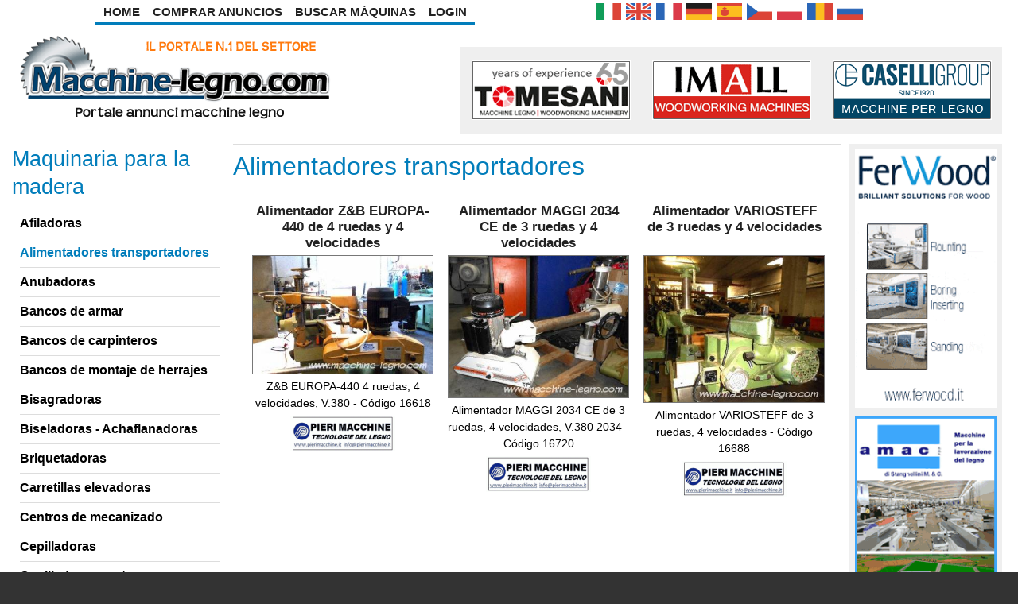

--- FILE ---
content_type: text/html; charset=utf-8
request_url: https://www.macchine-legno.com/es/166-alimentadores-transportadores.html
body_size: 14890
content:
<!DOCTYPE html>
<html>
<head>
  <meta charset="utf-8" />
<meta name="viewport" content="width=device-width, initial-scale=1.0, maximum-scale=2.0, minimum-scale=0.55, user-scalable=yes" />
<meta name="description" content="En esta pagina se pueden ver todos los anuncios de las alimentadores - transportadores en venta en nuestro portal. Se venden alimentadores - transportadores nuevos y de segunda mano." />
<meta name="abstract" content="Alimentadores transportadores" />
<meta name="author" content="Macchine-Legno.com" />
<meta name="keywords" content="alimentadores transportadores, alimentadores transportadores usados, alimentadores transportadores de ocasión, alimentadores transportadores de segunda mano" />
<meta name="robots" content="follow, index" />
<meta name="rights" content="Macchine-legno.com - CHG DI CHESSA FRANCESCO - Partita IVA: 03223720545 - R.e.a: (AR): 03223720545" />
<link rel="canonical" href="https://www.macchine-legno.com/es/166-alimentadores-transportadores.html" />
<link rel="next" href="https://www.macchine-legno.com/es/166-alimentadores-transportadores.html?page=1" />
<meta property="og:site_name" content="Macchine-Legno.com" />
<link rel="shortcut icon" href="https://www.macchine-legno.com/files/favicon23.png" type="image/png" />
<link rel="icon" href="https://www.macchine-legno.com/files/favicon-16x16.png" sizes="16x16" />
<link rel="icon" href="https://www.macchine-legno.com/files/favicon-32x32.png" sizes="32x32" />
<link rel="icon" href="https://www.macchine-legno.com/files/favicon-96x96.png" sizes="96x96" />
<link rel="icon" href="https://www.macchine-legno.com/files/favicon-192x192.png" sizes="192x192" />
<link rel="apple-touch-icon" href="https://www.macchine-legno.com/files/favicon-apple-60x60.png" />
<link rel="apple-touch-icon" href="https://www.macchine-legno.com/files/favicon-72x72.png" sizes="72x72" />
<link rel="apple-touch-icon" href="https://www.macchine-legno.com/files/favicon-76x76.png" sizes="76x76" />
<link rel="apple-touch-icon" href="https://www.macchine-legno.com/files/favicon-apple-114x114.png" sizes="114x114" />
<link rel="apple-touch-icon" href="https://www.macchine-legno.com/files/favicon-apple-120x120.png" sizes="120x120" />
<link rel="apple-touch-icon" href="https://www.macchine-legno.com/files/favicon-apple-144x144.png" sizes="144x144" />
<link rel="apple-touch-icon" href="https://www.macchine-legno.com/files/favicon-apple-152x152.png" sizes="152x152" />
<link rel="apple-touch-icon" href="https://www.macchine-legno.com/files/favicon-apple-180x180.png" sizes="180x180" />
<link rel="apple-touch-icon-precomposed" href="https://www.macchine-legno.com/files/favicon-apple-57x57.png" />
    <meta name="MobileOptimized" content="width">
    <meta name="HandheldFriendly" content="true">
    <meta name="apple-mobile-web-app-capable" content="yes">
    <meta http-equiv="cleartype" content="on">
    <meta http-equiv="X-UA-Compatible" content="IE=edge, chrome=1">
    <title>
	Alimentadores transportadores en venta nuevos y usados | Macchine-Legno.com    </title>
  <link type="text/css" rel="stylesheet" href="https://www.macchine-legno.com/files/css/css_rEI_5cK_B9hB4So2yZUtr5weuEV3heuAllCDE6XsIkI.css" media="all" />
<link type="text/css" rel="stylesheet" href="https://www.macchine-legno.com/files/css/css_11osowcvPeqb1w7y7k7kGNLO7INVNjPBRQc_GqWPjsQ.css" media="all" />
<link type="text/css" rel="stylesheet" href="https://www.macchine-legno.com/files/css/css_y7-EJUAw4AtvWTa-tUqJdPsB6Npl8eAkcvqySWD_xaU.css" media="all" />
<link type="text/css" rel="stylesheet" href="https://www.macchine-legno.com/files/css/css_WsEp59VeCM-C9GdS-5vGgNPnIbHMU32sbG87ojZ-lJw.css" media="all" />
      <!--[if lt IE 9]>
	<script src="https://oss.maxcdn.com/html5shiv/3.7.3/html5shiv.min.js"></script>
    <![endif]-->
</head>
<body class="html not-front not-logged-in two-sidebars page-taxonomy page-taxonomy-term page-taxonomy-term- page-taxonomy-term-77 i18n-es preface-one postscript-one footer-two site-name-hidden site-slogan-hidden site-slogan-empty color-palette-turquoise header-left-right not-node themebg-light default-layout bg_pattern_01 no_tint">
<div id="skip-link">
    <a href="#main-content" class="element-invisible element-focusable">Pasar al contenido principal</a>
</div>
<div class="l-page-wrapper"><div class="l-page "><div id="top-bar" class=""><div class="l-top-wrapper l-setwidth" style="max-width:1366px;"><div class="top-links s-grid"><div class="region region-top-links"><div id="block-system-main-menu" class="block block-system block-menu"><ul class="menu"><li class="first leaf menu-218 home level-1"><a href="/es" class="alink menu-218 home">Home</a></li><li class="leaf menu-3601 compraranuncios level-1"><a href="/es/productos" title="" class="alink menu-3601 compraranuncios">Comprar anuncios</a></li><li class="leaf menu-15495 buscarmquinas level-1"><a href="/es/search-page" title="" class="alink menu-15495 buscarmquinas">Buscar Máquinas</a></li><li class="last leaf menu-4756 login level-1"><a href="/es/user" title="" class="alink menu-4756 login">Login</a></li></ul></div><div id="block-locale-language" class="block block-locale"><ul class="language-switcher-locale-url"><li class="it first"><a href="/it/166-trascinatori-avanzamenti-automatici.html" class="language-link" xml:lang="it" title="Trascinatori - avanzamenti automatici"><img class="language-icon" typeof="foaf:Image" src="https://www.macchine-legno.com/sites/all/modules/languageicons/flags/it.png" width="32" height="24" alt="Italiano" title="Italiano" /></a></li><li class="en"><a href="/en/166-feeders-and-return-conveyors.html" class="language-link" xml:lang="en" title="Power feeders"><img class="language-icon" typeof="foaf:Image" src="https://www.macchine-legno.com/sites/all/modules/languageicons/flags/en.png" width="32" height="24" alt="English" title="English" /></a></li><li class="fr"><a href="/fr/166-entraineurs.html" class="language-link" xml:lang="fr" title="Entraîneurs automatiques"><img class="language-icon" typeof="foaf:Image" src="https://www.macchine-legno.com/sites/all/modules/languageicons/flags/fr.png" width="32" height="24" alt="Français" title="Français" /></a></li><li class="de"><a href="/de/166-vorschubapparate-%E2%80%93-automatischer-vorschub.html" class="language-link" xml:lang="de" title="Vorschubapparate"><img class="language-icon" typeof="foaf:Image" src="https://www.macchine-legno.com/sites/all/modules/languageicons/flags/de.png" width="32" height="24" alt="Deutsch" title="Deutsch" /></a></li><li class="es active"><a href="/es/166-alimentadores-transportadores.html" class="language-link active" xml:lang="es" title="Alimentadores transportadores"><img class="language-icon" typeof="foaf:Image" src="https://www.macchine-legno.com/sites/all/modules/languageicons/flags/es.png" width="32" height="24" alt="Español" title="Español" /></a></li><li class="cs"><a href="/cs/166-podava%C4%8De-materi%C3%A1lu.html" class="language-link" xml:lang="cs" title="Podavače materiálu"><img class="language-icon" typeof="foaf:Image" src="https://www.macchine-legno.com/sites/all/modules/languageicons/flags/cs.png" width="32" height="24" alt="Čeština" title="Čeština" /></a></li><li class="pl"><a href="/pl/166-posuw-mechaniczny.html" class="language-link" xml:lang="pl" title="Posuw mechaniczny"><img class="language-icon" typeof="foaf:Image" src="https://www.macchine-legno.com/sites/all/modules/languageicons/flags/pl.png" width="32" height="24" alt="Polski" title="Polski" /></a></li><li class="ro"><a href="/ro/166-alimentatoare-automate.html" class="language-link" xml:lang="ro" title="Alimentatoare automate"><img class="language-icon" typeof="foaf:Image" src="https://www.macchine-legno.com/sites/all/modules/languageicons/flags/ro.png" width="32" height="24" alt="Română" title="Română" /></a></li><li class="ru last"><a href="/ru/166-%D1%83%D0%BD%D0%B8%D0%B2%D0%B5%D1%80%D1%81%D0%B0%D0%BB%D1%8C%D0%BD%D1%8B%D0%B9-%D0%B0%D0%B2%D1%82%D0%BE%D0%BF%D0%BE%D0%B4%D0%B0%D1%82%D1%87%D0%B8%D0%BA.html" class="language-link" xml:lang="ru" title="универсальный автоподатчик"><img class="language-icon" typeof="foaf:Image" src="https://www.macchine-legno.com/sites/all/modules/languageicons/flags/ru.png" width="32" height="24" alt="Русский" title="Русский" /></a></li></ul></div></div></div></div></div><div id="header-bar" class="l-header-wrapper" role="banner"> <header class="l-header l-setwidth" style="max-width:1366px;"><div class="l-logo"><a href="/es" title=" "> <img id="logo-img" src="https://www.macchine-legno.com/files/macchine-legno.png" alt=" "/></a></div><div class="header-banner"><div class="region region-header-banner"><div id="block-block-9" class="block block-block img-res"><table align="center" border="0" cellpadding="1" cellspacing="1"><tbody><tr><td><a href="/es/view/usermachinery/319"><img alt="Tomesani Srl" src="/files/tomesani-woodworking_25.gif" title="Maquinaria para madera de Tomesani Srl" width="200" height="75" /> </a></td><td><a href="/es/view/usermachinery/439"><img alt="Imall Snc" src="/files/imall_13.gif" title="Imall Snc" width="200" height="75" /> </a></td><td><a href="/es/view/usermachinery/502"><img alt="Caselli Group Spa" src="/files/caselli-spa-2020.gif" width="200" height="75" /> </a></td></tr></tbody></table></div></div></div> </header></div><div id="menu-wrapper" class="l-menu-wrapper main-menu" role="navigation"><div class="l-setwidth" style="max-width:1366px;"><div class="region region-thirdparty-menu"><div id="block-responsive-dropdown-menus-menu-woodworking-machinery" class="block block-responsive-dropdown-menus"><ul id="menu-woodworking-machinery" class="menu-woodworking-machinery responsive-menu links"><li id="menu-item-2758" class="menu-item menu-item-primary first"><a href="/es/1-afiladoras.html" title="">Afiladoras</a></li><li id="menu-item-2753" class="menu-item active-trail active menu-item-primary"><a href="/es/166-alimentadores-transportadores.html" title="" class="active">Alimentadores transportadores</a></li><li id="menu-item-2763" class="menu-item menu-item-primary"><a href="/es/3-bancos-de-carpinteros.html" title="">Bancos de carpinteros</a></li><li id="menu-item-2729" class="menu-item menu-item-primary"><a href="/es/72-bancos-de-montaje-para-marcos.html" title="">Bancos de montaje de herrajes</a></li><li id="menu-item-2762" class="menu-item menu-item-primary"><a href="/es/11-m%C3%A1quina-para-la-inserci%C3%B3n-de-tarugos.html" title="">Bisagradoras</a></li><li id="menu-item-2733" class="menu-item menu-item-primary"><a href="/es/186-maquinas-biseladoras.html" title="">Biseladoras - Achaflanadoras</a></li><li id="menu-item-2736" class="menu-item menu-item-primary"><a href="/es/104-briquetadoras.html" title="">Briquetadoras</a></li><li id="menu-item-2755" class="menu-item menu-item-primary"><a href="/es/80-cepilladoras-4-caras.html" title="">Cepilladoras cuatro caras</a></li><li id="menu-item-2766" class="menu-item menu-item-primary"><a href="/es/29-sierras.html" title="">Desdobladoras</a></li><li id="menu-item-2757" class="menu-item menu-item-primary"><a href="/es/19-encoladoras.html" title="">Encoladoras de rodillos</a></li><li id="menu-item-2734" class="menu-item menu-item-primary"><a href="/es/75-escopleadoras-de-punta.html" title="">Escopleadoras de punta</a></li><li id="menu-item-2749" class="menu-item menu-item-primary"><a href="/es/203-escuadradoras-encoladoras-de-cantos.html" title="">Escuadradoras canteadoras</a></li><li id="menu-item-2769" class="menu-item menu-item-primary"><a href="/es/13-fresadoras.html" title="">Fresadoras</a></li><li id="menu-item-2760" class="menu-item menu-item-primary"><a href="/es/98-generadores-de-aire-caliente.html" title="">Generadores de aire caliente</a></li><li id="menu-item-2737" class="menu-item menu-item-primary"><a href="/es/37-escobilladoras.html" title="">Lijadoras de cepillo</a></li><li id="menu-item-2767" class="menu-item menu-item-primary"><a href="/es/167-maquinas-para-marcos.html" title="">Maquinas para ventanas</a></li><li id="menu-item-2751" class="menu-item menu-item-primary"><a href="/es/82-perfiladoras.html" title="">Recortadoras para madera</a></li><li id="menu-item-2756" class="menu-item menu-item-primary"><a href="/es/105-sierras-de-calar.html" title="">Sierras caladoras de mesa</a></li><li id="menu-item-2730" class="menu-item menu-item-primary"><a href="/es/32-sierras-de-cinta.html" title="">Sierras de cinta</a></li><li id="menu-item-2765" class="menu-item menu-item-primary"><a href="/es/31-sierras-de-cortar-troncos.html" title="">Sierras de cinta para troncos</a></li><li id="menu-item-2728" class="menu-item menu-item-primary"><a href="/es/16-sistemas-de-aspiraci%C3%B3n.html" title="">Sistemas de aspiración</a></li><li id="menu-item-2764" class="menu-item menu-item-primary"><a href="/es/40-tablas-elevadoras.html" title="">Tablas elevadoras</a></li><li id="menu-item-2735" class="menu-item menu-item-primary"><a href="/es/12-taladros-de-broca-multiples.html" title="">Taladros múltiples</a></li><li id="menu-item-2770" class="menu-item menu-item-primary"><a href="/es/47-varios.html" title="">Varios</a></li><li id="menu-item-2787" class="menu-item menu-item-primary"><a href="/es/83-estantes.html" title="">Estanterías</a></li><li id="menu-item-2786" class="menu-item menu-item-primary"><a href="/es/187-grapadoras.html" title="">Grapadoras</a></li><li id="menu-item-2785" class="menu-item menu-item-primary"><a href="/es/78-lijadoras-para-cantos.html" title="">Lijadoras para cantos</a></li><li id="menu-item-2784" class="menu-item menu-item-primary"><a href="/es/89-lijadoras.html" title="">Lijadoras de banda</a></li><li id="menu-item-2788" class="menu-item menu-item-primary"><a href="/es/38-escuadradoras-sierras-circulares.html" title="">Escuadradoras - Sierras circulares</a></li><li id="menu-item-2789" class="menu-item menu-item-primary"><a href="/es/94-escopleadoras.html" title="">Escopleadoras de cadena</a></li><li id="menu-item-2791" class="menu-item menu-item-primary"><a href="/es/43-tupis.html" title="">Tupís</a></li><li id="menu-item-2790" class="menu-item menu-item-primary"><a href="/es/162-persianeras.html" title="">Persianeras</a></li><li id="menu-item-2783" class="menu-item menu-item-primary"><a href="/es/49-v%C3%ADa-de-rodillos.html" title="">Vías de rodillos</a></li><li id="menu-item-2776" class="menu-item menu-item-primary"><a href="/es/79-peletizadoras.html" title="">Peletizadoras</a></li><li id="menu-item-2775" class="menu-item menu-item-primary"><a href="/es/92-m%C3%A1quinas-para-parquet.html" title="">Máquinas de producción parquet</a></li><li id="menu-item-2774" class="menu-item menu-item-primary"><a href="/es/15-embalaje-envasadoras.html" title="">Máquinas de embalaje</a></li><li id="menu-item-2773" class="menu-item menu-item-primary"><a href="/es/23-sierras-m%C3%BAltiples.html" title="">Sierras múltiples</a></li><li id="menu-item-2777" class="menu-item menu-item-primary"><a href="/es/74-abrillantadoras-para-madera.html" title="">Pulidoras Abrillantadoras</a></li><li id="menu-item-2778" class="menu-item menu-item-primary"><a href="/es/27-prensas-hidraulicas.html" title="">Prensas hidraulicas</a></li><li id="menu-item-2781" class="menu-item menu-item-primary"><a href="/es/85-seccionadoras-de-tableros-macizos.html" title="">Seccionadoras de tableros macizos</a></li><li id="menu-item-2780" class="menu-item menu-item-primary"><a href="/es/28-sierras-radiales.html" title="">Sierras radiales</a></li><li id="menu-item-2779" class="menu-item menu-item-primary"><a href="/es/81-perfiladoras.html" title="">Perfiladoras</a></li><li id="menu-item-2793" class="menu-item menu-item-primary"><a href="/es/44-aparato-apilador-carga-descarga.html" title="">Sistemas de carga y descarga</a></li><li id="menu-item-2794" class="menu-item menu-item-primary"><a href="/es/61-cepilladoras.html" title="">Cepilladoras</a></li><li id="menu-item-2808" class="menu-item menu-item-primary"><a href="/es/42-tornos-para-madera.html" title="">Tornos para madera</a></li><li id="menu-item-2807" class="menu-item menu-item-primary"><a href="/es/25-pant%C3%B3grafos-para-madera.html" title="">Pantógrafos para madera</a></li><li id="menu-item-2806" class="menu-item menu-item-primary"><a href="/es/90-trituradores.html" title="">Trituradores de madera</a></li><li id="menu-item-2805" class="menu-item menu-item-primary"><a href="/es/48-sistemas-de-barnizado.html" title="">Sistemas de barnizado</a></li><li id="menu-item-2804" class="menu-item menu-item-primary"><a href="/es/6-calibradoras-lijadoras.html" title="">Lijadoras - Calibradoras</a></li><li id="menu-item-2798" class="menu-item menu-item-primary"><a href="/es/63-herramientas.html" title="">Herramientas</a></li><li id="menu-item-2797" class="menu-item menu-item-primary"><a href="/es/62-regruesadoras.html" title="">Regruesadoras</a></li><li id="menu-item-2796" class="menu-item menu-item-primary"><a href="/es/41-espigadoras-escuadradoras.html" title="">Sierras tupí escuadradoras</a></li><li id="menu-item-2795" class="menu-item menu-item-primary"><a href="/es/88-espigadoras.html" title="">Espigadoras para madera</a></li><li id="menu-item-2800" class="menu-item menu-item-primary"><a href="/es/10-secaderos-de-madera.html" title="">Secaderos de madera</a></li><li id="menu-item-2803" class="menu-item menu-item-primary"><a href="/es/35-seccionadoras-verticales.html" title="">Seccionadoras verticales</a></li><li id="menu-item-2802" class="menu-item menu-item-primary"><a href="/es/14-juntadoras-de-chapa.html" title="">Juntadoras de chapa</a></li><li id="menu-item-2801" class="menu-item menu-item-primary"><a href="/es/87-cizallas.html" title="">Cizallas guillotinas</a></li><li id="menu-item-2772" class="menu-item menu-item-primary"><a href="/es/30-moldureras.html" title="">Moldureras</a></li><li id="menu-item-2771" class="menu-item menu-item-primary"><a href="/es/91-mortajadoras.html" title="">Mortajadoras</a></li><li id="menu-item-2743" class="menu-item menu-item-primary"><a href="/es/76-replantilladoras.html" title="">Replantilladoras</a></li><li id="menu-item-2742" class="menu-item menu-item-primary"><a href="/es/9-compresores.html" title="">Compresores</a></li><li id="menu-item-2741" class="menu-item menu-item-primary"><a href="/es/22-combinadas-para-madera.html" title="">Combinadas para madera</a></li><li id="menu-item-2740" class="menu-item menu-item-primary"><a href="/es/39-prensas-neumaticas-de-montaje-de-muebles.html" title="">Bancos de armar</a></li><li id="menu-item-2745" class="menu-item menu-item-primary"><a href="/es/46-tronzadoras.html" title="">Tronzadoras</a></li><li id="menu-item-2748" class="menu-item menu-item-primary"><a href="/es/2-colectores-de-polvo.html" title="">Colectores de polvo</a></li><li id="menu-item-2747" class="menu-item menu-item-primary"><a href="/es/45-taladros-de-columna.html" title="">Taladros de columna</a></li><li id="menu-item-2746" class="menu-item menu-item-primary"><a href="/es/96-enlazadoras.html" title="">Enlazadoras</a></li><li id="menu-item-2739" class="menu-item menu-item-primary"><a href="/es/73-cinceladoras.html" title="">Escopleadoras de bedano</a></li><li id="menu-item-2738" class="menu-item menu-item-primary"><a href="/es/84-fresadoras-copiadoras.html" title="">Fresadoras copiadoras</a></li><li id="menu-item-2732" class="menu-item menu-item-primary"><a href="/es/20-lijadoras-de-banda.html" title="">Lijadoras de banda larga</a></li><li id="menu-item-2731" class="menu-item menu-item-primary"><a href="/es/34-seccionadoras-horizontales.html" title="">Seccionadoras horizontales</a></li><li id="menu-item-2750" class="menu-item menu-item-primary"><a href="/es/5-encoladora-de-cantos.html" title="">Encoladora de cantos</a></li><li id="menu-item-2768" class="menu-item menu-item-primary"><a href="/es/64-centros-de-mecanizado.html" title="">Centros de mecanizado</a></li><li id="menu-item-2761" class="menu-item menu-item-primary"><a href="/es/18-impregnadoras.html" title="">Impregnadoras</a></li><li id="menu-item-2754" class="menu-item menu-item-primary"><a href="/es/7-carretillas-elevadoras.html" title="">Carretillas elevadoras</a></li><li id="menu-item-2759" class="menu-item menu-item-primary last"><a href="/es/71-perforadoras.html" title="">Anubadoras</a></li></ul></div></div></div></div><div class="l-content-wrap"><div class="main" ><div class="l-main l-setwidth" role="main" style="max-width:1366px;"><div class="l-content"> <a id="main-content"></a><h1>Alimentadores transportadores</h1><div class="region region-content"><div id="block-system-main" class="block block-system"><div class="view view-taxonomy-term view-id-taxonomy_term view-display-id-page view-dom-id-05831ea5e0674ab4274bf70a506dc4a4"><div class="view-content"><div class="views-fluid-grid"><ul class="views-fluid-grid-list views-fluid-grid-items-width-250 views-fluid-grid-items-height-500 views-fluid-grid-list-center views-fluid-grid-items-center"><li class="views-fluid-grid-inline views-fluid-grid-item views-row views-row-1 views-row-odd views-row-first"><div class="views-field views-field-title"> <span class="field-content"><a href="/es/563314-alimentador-zb-europa-440-de-4-ruedas-y-4-velocidades.html">Alimentador Z&amp;B EUROPA-440 de 4 ruedas y 4 velocidades</a></span></div><div class="views-field views-field-field-photos"><div class="field-content"><a href="/es/563314-alimentador-zb-europa-440-de-4-ruedas-y-4-velocidades.html"><a href="/es/563314-alimentador-zb-europa-440-de-4-ruedas-y-4-velocidades.html"><img typeof="foaf:Image" src="https://www.macchine-legno.com/files/styles/thumb6/public/pieri_macchine/zangheri_amp_boschetti_europa-440_1765_16618.jpg?itok=SnX7vNIn" width="350" height="229" alt="Zangheri &amp; Boschetti Europa-440" title="Zangheri &amp; Boschetti Europa-440" /></a></a></div></div><div class="views-field views-field-field-description"> <span class="field-content">Z&B EUROPA-440 4 ruedas, 4 velocidades, V.380 - Código 16618</span></div><div class="views-field views-field-picture"><div class="field-content"><img typeof="foaf:Image" src="https://www.macchine-legno.com/files/styles/user_logo_taxonomy__200x60_/public/userlogos/picture_293.gif?itok=6gY5Cdcm" alt="PIERI MACCHINE" /></div></div></li><li class="views-fluid-grid-inline views-fluid-grid-item views-row views-row-2 views-row-even"><div class="views-field views-field-title"> <span class="field-content"><a href="/es/563316-alimentador-maggi-2034-ce-de-3-ruedas-y-4-velocidades.html">Alimentador MAGGI 2034 CE de 3 ruedas y 4 velocidades</a></span></div><div class="views-field views-field-field-photos"><div class="field-content"><a href="/es/563316-alimentador-maggi-2034-ce-de-3-ruedas-y-4-velocidades.html"><a href="/es/563316-alimentador-maggi-2034-ce-de-3-ruedas-y-4-velocidades.html"><img typeof="foaf:Image" src="https://www.macchine-legno.com/files/styles/thumb6/public/pieri_macchine/maggi_2034_1765_16720.jpg?itok=FB-VPWF5" width="350" height="276" alt="Maggi 2034" title="Maggi 2034" /></a></a></div></div><div class="views-field views-field-field-description"> <span class="field-content">Alimentador MAGGI 2034 CE de 3 ruedas, 4 velocidades, V.380 2034 - Código 16720</span></div><div class="views-field views-field-picture"><div class="field-content"><img typeof="foaf:Image" src="https://www.macchine-legno.com/files/styles/user_logo_taxonomy__200x60_/public/userlogos/picture_293.gif?itok=6gY5Cdcm" alt="PIERI MACCHINE" /></div></div></li><li class="views-fluid-grid-inline views-fluid-grid-item views-row views-row-3 views-row-odd"><div class="views-field views-field-title"> <span class="field-content"><a href="/es/563315-alimentador-variosteff-de-3-ruedas-y-4-velocidades.html">Alimentador VARIOSTEFF de 3 ruedas y 4 velocidades</a></span></div><div class="views-field views-field-field-photos"><div class="field-content"><a href="/es/563315-alimentador-variosteff-de-3-ruedas-y-4-velocidades.html"><a href="/es/563315-alimentador-variosteff-de-3-ruedas-y-4-velocidades.html"><img typeof="foaf:Image" src="https://www.macchine-legno.com/files/styles/thumb6/public/pieri_macchine/variosteff_3r_4v_1765_16688.jpg?itok=-h-iAHx8" width="350" height="285" alt="VARIOSTEFF 3r 4v" title="VARIOSTEFF 3r 4v" /></a></a></div></div><div class="views-field views-field-field-description"> <span class="field-content">Alimentador VARIOSTEFF de 3 ruedas, 4 velocidades - Código 16688</span></div><div class="views-field views-field-picture"><div class="field-content"><img typeof="foaf:Image" src="https://www.macchine-legno.com/files/styles/user_logo_taxonomy__200x60_/public/userlogos/picture_293.gif?itok=6gY5Cdcm" alt="PIERI MACCHINE" /></div></div></li><li class="views-fluid-grid-inline views-fluid-grid-item views-row views-row-4 views-row-even"><div class="views-field views-field-title"> <span class="field-content"><a href="/es/563313-alimentador-maggi-de-3-ruedas-y-4-velocidades-v380.html">Alimentador MAGGI de 3 ruedas y 4 velocidades V.380</a></span></div><div class="views-field views-field-field-photos"><div class="field-content"><a href="/es/563313-alimentador-maggi-de-3-ruedas-y-4-velocidades-v380.html"><a href="/es/563313-alimentador-maggi-de-3-ruedas-y-4-velocidades-v380.html"><img typeof="foaf:Image" src="https://www.macchine-legno.com/files/styles/thumb6/public/pieri_macchine/maggi_380_1765_15223.jpg?itok=XuXCY-Ra" width="228" height="350" alt="Maggi 380" title="Maggi 380" /></a></a></div></div><div class="views-field views-field-field-description"> <span class="field-content">MAGGI 3 ruedas, 4 velocidades, V.380 - Código 15223</span></div><div class="views-field views-field-picture"><div class="field-content"><img typeof="foaf:Image" src="https://www.macchine-legno.com/files/styles/user_logo_taxonomy__200x60_/public/userlogos/picture_293.gif?itok=6gY5Cdcm" alt="PIERI MACCHINE" /></div></div></li><li class="views-fluid-grid-inline views-fluid-grid-item views-row views-row-5 views-row-odd"><div class="views-field views-field-title"> <span class="field-content"><a href="/es/555637-alimentador-europa-3r-4v-v380-3-ruedas-y-4-velocidades.html">Alimentador EUROPA 3r 4v v.380 - 3 ruedas y 4 velocidades</a></span></div><div class="views-field views-field-field-photos"><div class="field-content"><a href="/es/555637-alimentador-europa-3r-4v-v380-3-ruedas-y-4-velocidades.html"><a href="/es/555637-alimentador-europa-3r-4v-v380-3-ruedas-y-4-velocidades.html"><img typeof="foaf:Image" src="https://www.macchine-legno.com/files/styles/thumb6/public/pieri_macchine/pertici_europa_3r_4v_1765_16606.jpg?itok=EgXA8j-j" width="311" height="350" alt="PERTICI EUROPA 3r 4v " title="PERTICI EUROPA 3r 4v " /></a></a></div></div><div class="views-field views-field-field-description"> <span class="field-content">Alimentador EUROPA 3r 4v v.380 - 3 ruedas, 4 velocidades Cód. 16606</span></div><div class="views-field views-field-picture"><div class="field-content"><img typeof="foaf:Image" src="https://www.macchine-legno.com/files/styles/user_logo_taxonomy__200x60_/public/userlogos/picture_293.gif?itok=6gY5Cdcm" alt="PIERI MACCHINE" /></div></div></li><li class="views-fluid-grid-inline views-fluid-grid-item views-row views-row-6 views-row-even"><div class="views-field views-field-title"> <span class="field-content"><a href="/es/555641-alimentador-mec-4v-3r-4v-v380.html">Alimentador MEC 4v 3r 4v v.380</a></span></div><div class="views-field views-field-field-photos"><div class="field-content"><a href="/es/555641-alimentador-mec-4v-3r-4v-v380.html"><a href="/es/555641-alimentador-mec-4v-3r-4v-v380.html"><img typeof="foaf:Image" src="https://www.macchine-legno.com/files/styles/thumb6/public/pieri_macchine/mec_4v_3r_4v_1765_16630.jpg?itok=PyLt7Pm7" width="350" height="262" alt="MEC 4v 3r 4v" title="MEC 4v 3r 4v" /></a></a></div></div><div class="views-field views-field-field-description"> <span class="field-content">Alimentador MEC 4v 3r 4v v.380 Cód. 16630</span></div><div class="views-field views-field-picture"><div class="field-content"><img typeof="foaf:Image" src="https://www.macchine-legno.com/files/styles/user_logo_taxonomy__200x60_/public/userlogos/picture_293.gif?itok=6gY5Cdcm" alt="PIERI MACCHINE" /></div></div></li><li class="views-fluid-grid-inline views-fluid-grid-item views-row views-row-7 views-row-odd"><div class="views-field views-field-title"> <span class="field-content"><a href="/es/555642-alimentador-eurouno-3r-4v-v380.html">Alimentador EUROUNO 3r 4v v.380</a></span></div><div class="views-field views-field-field-photos"><div class="field-content"><a href="/es/555642-alimentador-eurouno-3r-4v-v380.html"><a href="/es/555642-alimentador-eurouno-3r-4v-v380.html"><img typeof="foaf:Image" src="https://www.macchine-legno.com/files/styles/thumb6/public/pieri_macchine/eurouno_3r_4v_1765_16631.jpg?itok=wC2kNA8w" width="350" height="278" alt="EUROUNO 3r 4v" title="EUROUNO 3r 4v" /></a></a></div></div><div class="views-field views-field-field-description"> <span class="field-content">Alimentador EUROUNO 3r 4v v.380 Cód. 16631</span></div><div class="views-field views-field-picture"><div class="field-content"><img typeof="foaf:Image" src="https://www.macchine-legno.com/files/styles/user_logo_taxonomy__200x60_/public/userlogos/picture_293.gif?itok=6gY5Cdcm" alt="PIERI MACCHINE" /></div></div></li><li class="views-fluid-grid-inline views-fluid-grid-item views-row views-row-8 views-row-even"><div class="views-field views-field-title"> <span class="field-content"><a href="/es/473856-alimentador-autom%C3%A1tico-de-4-rodillos-maggi-variofeed-4.html">alimentador automático de 4 rodillos MAGGI VARIOFEED 4</a></span></div><div class="views-field views-field-field-photos"><div class="field-content"><a href="/es/473856-alimentador-autom%C3%A1tico-de-4-rodillos-maggi-variofeed-4.html"><a href="/es/473856-alimentador-autom%C3%A1tico-de-4-rodillos-maggi-variofeed-4.html"><img typeof="foaf:Image" src="https://www.macchine-legno.com/files/styles/thumb6/public/imall/maggi_variofeed_4_439_avanzamento_maggi_variofeed_4_1.jpg?itok=8W59IB8S" width="350" height="170" alt="MAGGI VARIOFEED 4" title="MAGGI VARIOFEED 4" /></a></a></div></div><div class="views-field views-field-field-description"> <span class="field-content">alimentador automático de 4 rodillos MAGGI VARIOFEED 4
4 rodillos de goma nuevos
estado: excelente, como nuevo
velocidad variable de 3 a 24 m/min
380/50 voltios</span></div><div class="views-field views-field-picture"><div class="field-content"><img typeof="foaf:Image" src="https://www.macchine-legno.com/files/styles/user_logo_taxonomy__200x60_/public/userlogos/picture_220.gif?itok=04jXHced" alt="IMALL" /></div></div></li><li class="views-fluid-grid-inline views-fluid-grid-item views-row views-row-9 views-row-odd"><div class="views-field views-field-title"> <span class="field-content"><a href="/es/552487-alimentador-zb-mod-4v-3r-4v.html">Alimentador Z&amp;B MOD. 4V 3R 4V</a></span></div><div class="views-field views-field-field-photos"><div class="field-content"><a href="/es/552487-alimentador-zb-mod-4v-3r-4v.html"><a href="/es/552487-alimentador-zb-mod-4v-3r-4v.html"><img typeof="foaf:Image" src="https://www.macchine-legno.com/files/styles/thumb6/public/pieri_macchine/zb_4v_3r_4v_1765_16597.jpg?itok=YhaFJMUe" width="350" height="302" alt="ZB 4V 3R 4V" title="ZB 4V 3R 4V" /></a></a></div></div><div class="views-field views-field-field-description"> <span class="field-content">Alimentador Z&B 4V 3R 4V V.380 - Cód. 16597</span></div><div class="views-field views-field-picture"><div class="field-content"><img typeof="foaf:Image" src="https://www.macchine-legno.com/files/styles/user_logo_taxonomy__200x60_/public/userlogos/picture_293.gif?itok=6gY5Cdcm" alt="PIERI MACCHINE" /></div></div></li><li class="views-fluid-grid-inline views-fluid-grid-item views-row views-row-10 views-row-even"><div class="views-field views-field-title"> <span class="field-content"><a href="/es/549332-arrastre-masterwood-mod-3r-junior-3r.html">Arrastre MASTERWOOD MOD. 3R JUNIOR 3R</a></span></div><div class="views-field views-field-field-photos"><div class="field-content"><a href="/es/549332-arrastre-masterwood-mod-3r-junior-3r.html"><a href="/es/549332-arrastre-masterwood-mod-3r-junior-3r.html"><img typeof="foaf:Image" src="https://www.macchine-legno.com/files/styles/thumb6/public/pieri_macchine/masterwood_3r_junior_3r_1765_16522.jpg?itok=Y5z7wNPW" width="350" height="238" alt="MASTERWOOD 3R JUNIOR 3R" title="MASTERWOOD 3R JUNIOR 3R" /></a></a></div></div><div class="views-field views-field-field-description"> <span class="field-content">MASTERWOOD MOD.3R JUNIOR 3R V220, máquina de arrastre monofásica, cód. 16522</span></div><div class="views-field views-field-picture"><div class="field-content"><img typeof="foaf:Image" src="https://www.macchine-legno.com/files/styles/user_logo_taxonomy__200x60_/public/userlogos/picture_293.gif?itok=6gY5Cdcm" alt="PIERI MACCHINE" /></div></div></li><li class="views-fluid-grid-inline views-fluid-grid-item views-row views-row-11 views-row-odd"><div class="views-field views-field-title"> <span class="field-content"><a href="/es/549331-arrastre-gabotti-de-3-ruedas-y-4-velocidades.html">Arrastre GABOTTI de 3 ruedas y 4 velocidades</a></span></div><div class="views-field views-field-field-photos"><div class="field-content"><a href="/es/549331-arrastre-gabotti-de-3-ruedas-y-4-velocidades.html"><a href="/es/549331-arrastre-gabotti-de-3-ruedas-y-4-velocidades.html"><img typeof="foaf:Image" src="https://www.macchine-legno.com/files/styles/thumb6/public/pieri_macchine/gabotti_v380_1765_16471.jpg?itok=ZHtoSDbh" width="282" height="350" alt="GABOTTI v380" title="GABOTTI v380" /></a></a></div></div><div class="views-field views-field-field-description"> <span class="field-content">Arrastre GABOTTI de 3 ruedas y 4 velocidades, v380, cód. 16471</span></div><div class="views-field views-field-picture"><div class="field-content"><img typeof="foaf:Image" src="https://www.macchine-legno.com/files/styles/user_logo_taxonomy__200x60_/public/userlogos/picture_293.gif?itok=6gY5Cdcm" alt="PIERI MACCHINE" /></div></div></li><li class="views-fluid-grid-inline views-fluid-grid-item views-row views-row-12 views-row-even"><div class="views-field views-field-title"> <span class="field-content"><a href="/es/533420-atornillador-maggi-steff-2044-ce-nuevo.html">Atornillador MAGGI STEFF-2044 C.E. nuevo</a></span></div><div class="views-field views-field-field-photos"><div class="field-content"><a href="/es/533420-atornillador-maggi-steff-2044-ce-nuevo.html"><a href="/es/533420-atornillador-maggi-steff-2044-ce-nuevo.html"><img typeof="foaf:Image" src="https://www.macchine-legno.com/files/styles/thumb6/public/pieri_macchine/maggi_steff-2044_1765_16257.jpg?itok=T22V8w8I" width="350" height="250" alt="MAGGI STEFF-2044" title="MAGGI STEFF-2044" /></a></a></div></div><div class="views-field views-field-field-description"> <span class="field-content">Atornillador MAGGI STEFF-2044 C.E. nuevo 4r con variador v.380 - Cod. 16257</span></div><div class="views-field views-field-picture"><div class="field-content"><img typeof="foaf:Image" src="https://www.macchine-legno.com/files/styles/user_logo_taxonomy__200x60_/public/userlogos/picture_293.gif?itok=6gY5Cdcm" alt="PIERI MACCHINE" /></div></div></li><li class="views-fluid-grid-inline views-fluid-grid-item views-row views-row-13 views-row-odd"><div class="views-field views-field-title"> <span class="field-content"><a href="/es/533404-atornillador-univer-3r-4v-v380-cod-16221.html">Atornillador UNIVER 3r 4v v.380 - Cod. 16221</a></span></div><div class="views-field views-field-field-photos"><div class="field-content"><a href="/es/533404-atornillador-univer-3r-4v-v380-cod-16221.html"><a href="/es/533404-atornillador-univer-3r-4v-v380-cod-16221.html"><img typeof="foaf:Image" src="https://www.macchine-legno.com/files/styles/thumb6/public/pieri_macchine/univer_3r_4v_1765_16221.jpg?itok=HCU_yT4Z" width="350" height="228" alt="UNIVER 3r 4v" title="UNIVER 3r 4v" /></a></a></div></div><div class="views-field views-field-field-description"> <span class="field-content">Atornillador UNIVER 3r 4v v.380 - Cod. 16221</span></div><div class="views-field views-field-picture"><div class="field-content"><img typeof="foaf:Image" src="https://www.macchine-legno.com/files/styles/user_logo_taxonomy__200x60_/public/userlogos/picture_293.gif?itok=6gY5Cdcm" alt="PIERI MACCHINE" /></div></div></li><li class="views-fluid-grid-inline views-fluid-grid-item views-row views-row-14 views-row-even"><div class="views-field views-field-title"> <span class="field-content"><a href="/es/532911-velox-3-ruedas-4-velocidades-v380-alimentador-c%C3%B3d-14688.html">Velox 3 ruedas 4 velocidades v.380 alimentador Cód. 14688</a></span></div><div class="views-field views-field-field-photos"><div class="field-content"><a href="/es/532911-velox-3-ruedas-4-velocidades-v380-alimentador-c%C3%B3d-14688.html"><a href="/es/532911-velox-3-ruedas-4-velocidades-v380-alimentador-c%C3%B3d-14688.html"><img typeof="foaf:Image" src="https://www.macchine-legno.com/files/styles/thumb6/public/pieri_macchine/velox_v.380_1765_14688.jpg?itok=lfLPSHoX" width="350" height="297" alt="VELOX v.380" title="VELOX v.380" /></a></a></div></div><div class="views-field views-field-field-description"> <span class="field-content">Conductor Velox 3 ruedas 4 velocidades v.380</span></div><div class="views-field views-field-field-quotation"><div class="field-content">250,00 €</div></div><div class="views-field views-field-picture"><div class="field-content"><img typeof="foaf:Image" src="https://www.macchine-legno.com/files/styles/user_logo_taxonomy__200x60_/public/userlogos/picture_293.gif?itok=6gY5Cdcm" alt="PIERI MACCHINE" /></div></div></li><li class="views-fluid-grid-inline views-fluid-grid-item views-row views-row-15 views-row-odd"><div class="views-field views-field-title"> <span class="field-content"><a href="/es/533197-pertici-2-ruedas-conductor-v220-monof%C3%A1sico-cod15748.html">PERTICI 2 ruedas conductor v.220 monofásico Cod.15748</a></span></div><div class="views-field views-field-field-photos"><div class="field-content"><a href="/es/533197-pertici-2-ruedas-conductor-v220-monof%C3%A1sico-cod15748.html"><a href="/es/533197-pertici-2-ruedas-conductor-v220-monof%C3%A1sico-cod15748.html"><img typeof="foaf:Image" src="https://www.macchine-legno.com/files/styles/thumb6/public/pieri_macchine/pertici_2_r_1765_15748.jpg?itok=HBmgl7Kr" width="350" height="263" alt="PERTICI 2 r" title="PERTICI 2 r" /></a></a></div></div><div class="views-field views-field-field-description"> <span class="field-content">PERTICI 2 ruedas conductor v.220 monofásico Cod.15748</span></div><div class="views-field views-field-picture"><div class="field-content"><img typeof="foaf:Image" src="https://www.macchine-legno.com/files/styles/user_logo_taxonomy__200x60_/public/userlogos/picture_293.gif?itok=6gY5Cdcm" alt="PIERI MACCHINE" /></div></div></li><li class="views-fluid-grid-inline views-fluid-grid-item views-row views-row-16 views-row-even"><div class="views-field views-field-title"> <span class="field-content"><a href="/es/532344-alimentadores-transportadores-pertici-900v-3r-de-segunda-mano.html">Alimentadores transportadores Pertici 900v 3r de segunda mano </a></span></div><div class="views-field views-field-field-photos"><div class="field-content"><a href="/es/532344-alimentadores-transportadores-pertici-900v-3r-de-segunda-mano.html"><a href="/es/532344-alimentadores-transportadores-pertici-900v-3r-de-segunda-mano.html"><img typeof="foaf:Image" src="https://www.macchine-legno.com/files/styles/thumb6/public/pieri_macchine/pertici_900v_3r_1765_7067.jpg?itok=a3oVvXi8" width="350" height="259" alt="Pertici 900v 3r" title="Pertici 900v 3r" /></a></a></div></div><div class="views-field views-field-field-description"> <span class="field-content">7067
Alimentadores transportadores Pertici 900v 3r de segunda mano
Con variador</span></div><div class="views-field views-field-picture"><div class="field-content"><img typeof="foaf:Image" src="https://www.macchine-legno.com/files/styles/user_logo_taxonomy__200x60_/public/userlogos/picture_293.gif?itok=6gY5Cdcm" alt="PIERI MACCHINE" /></div></div></li><li class="views-fluid-grid-inline views-fluid-grid-item views-row views-row-17 views-row-odd"><div class="views-field views-field-title"> <span class="field-content"><a href="/es/533495-atornillador-3r-4v-v380-cod-16422.html">Atornillador 3r 4v v.380 - Cod. 16422</a></span></div><div class="views-field views-field-field-photos"><div class="field-content"><a href="/es/533495-atornillador-3r-4v-v380-cod-16422.html"><a href="/es/533495-atornillador-3r-4v-v380-cod-16422.html"><img typeof="foaf:Image" src="https://www.macchine-legno.com/files/styles/thumb6/public/pieri_macchine/pieri_3r_4v_1765_16422.jpg?itok=ExaDWsHg" width="350" height="221" alt="Pieri 3r 4v" title="Pieri 3r 4v" /></a></a></div></div><div class="views-field views-field-field-description"> <span class="field-content">Rastradora 3r 4v v.380 - Cod. 16422</span></div><div class="views-field views-field-picture"><div class="field-content"><img typeof="foaf:Image" src="https://www.macchine-legno.com/files/styles/user_logo_taxonomy__200x60_/public/userlogos/picture_293.gif?itok=6gY5Cdcm" alt="PIERI MACCHINE" /></div></div></li><li class="views-fluid-grid-inline views-fluid-grid-item views-row views-row-18 views-row-even"><div class="views-field views-field-title"> <span class="field-content"><a href="/es/532513-alimentadores-transportadores-velox-3r-4v-de-segunda-mano-cod-10955.html">Alimentadores transportadores Velox 3r 4v de segunda mano cod. 10955</a></span></div><div class="views-field views-field-field-photos"><div class="field-content"><a href="/es/532513-alimentadores-transportadores-velox-3r-4v-de-segunda-mano-cod-10955.html"><a href="/es/532513-alimentadores-transportadores-velox-3r-4v-de-segunda-mano-cod-10955.html"><img typeof="foaf:Image" src="https://www.macchine-legno.com/files/styles/thumb6/public/pieri_macchine/velox_3r_4v_1765_10955.jpg?itok=pFmOBbjG" width="236" height="350" alt="Velox 3r 4v" title="Velox 3r 4v" /></a></a></div></div><div class="views-field views-field-field-description"> <span class="field-content">Alimentador Velox 3x 4v</span></div><div class="views-field views-field-picture"><div class="field-content"><img typeof="foaf:Image" src="https://www.macchine-legno.com/files/styles/user_logo_taxonomy__200x60_/public/userlogos/picture_293.gif?itok=6gY5Cdcm" alt="PIERI MACCHINE" /></div></div></li><li class="views-fluid-grid-inline views-fluid-grid-item views-row views-row-19 views-row-odd"><div class="views-field views-field-title"> <span class="field-content"><a href="/es/532670-alimentador-de-3-ruedas-4-velocidades-v380-cod%C2%A013028.html">Alimentador de 3 ruedas 4 velocidades V.380 Cod. 13028</a></span></div><div class="views-field views-field-field-photos"><div class="field-content"><a href="/es/532670-alimentador-de-3-ruedas-4-velocidades-v380-cod%C2%A013028.html"><a href="/es/532670-alimentador-de-3-ruedas-4-velocidades-v380-cod%C2%A013028.html"><img typeof="foaf:Image" src="https://www.macchine-legno.com/files/styles/thumb6/public/pieri_macchine/pieri_v_380_1765_13028.jpg?itok=ShNwYW2L" width="350" height="303" alt="Pieri V 380" title="Pieri V 380" /></a></a></div></div><div class="views-field views-field-field-description"> <span class="field-content">Alimentador V.380 de 3 ruedas y 4 velocidades</span></div><div class="views-field views-field-field-quotation"><div class="field-content">150,00 €</div></div><div class="views-field views-field-picture"><div class="field-content"><img typeof="foaf:Image" src="https://www.macchine-legno.com/files/styles/user_logo_taxonomy__200x60_/public/userlogos/picture_293.gif?itok=6gY5Cdcm" alt="PIERI MACCHINE" /></div></div></li><li class="views-fluid-grid-inline views-fluid-grid-item views-row views-row-20 views-row-even"><div class="views-field views-field-title"> <span class="field-content"><a href="/es/532964-alimentador-rga-3r-power-4v-v380.html">Alimentador Rga 3r Power. 4V. V380</a></span></div><div class="views-field views-field-field-photos"><div class="field-content"><a href="/es/532964-alimentador-rga-3r-power-4v-v380.html"><a href="/es/532964-alimentador-rga-3r-power-4v-v380.html"><img typeof="foaf:Image" src="https://www.macchine-legno.com/files/styles/thumb6/public/pieri_macchine/rga_3r_1765_14932.jpg?itok=iGtm6EbQ" width="350" height="313" alt="Rga 3r" title="Rga 3r" /></a></a></div></div><div class="views-field views-field-field-description"> <span class="field-content">Alimentador Rga 3r Power. 4V. V.380 Cód.14932</span></div><div class="views-field views-field-field-quotation"><div class="field-content">250,00 €</div></div><div class="views-field views-field-picture"><div class="field-content"><img typeof="foaf:Image" src="https://www.macchine-legno.com/files/styles/user_logo_taxonomy__200x60_/public/userlogos/picture_293.gif?itok=6gY5Cdcm" alt="PIERI MACCHINE" /></div></div></li><li class="views-fluid-grid-inline views-fluid-grid-item views-row views-row-21 views-row-odd"><div class="views-field views-field-title"> <span class="field-content"><a href="/es/533224-alimentador-transportador-especial-3r-4v-cod15828.html">Alimentador transportador ESPECIAL 3R 4V Cod.15828</a></span></div><div class="views-field views-field-field-photos"><div class="field-content"><a href="/es/533224-alimentador-transportador-especial-3r-4v-cod15828.html"><a href="/es/533224-alimentador-transportador-especial-3r-4v-cod15828.html"><img typeof="foaf:Image" src="https://www.macchine-legno.com/files/styles/thumb6/public/pieri_macchine/special_3r_4v_1765_15828.jpg?itok=oYicvumy" width="311" height="350" alt="SPECIAL 3R 4V" title="SPECIAL 3R 4V" /></a></a></div></div><div class="views-field views-field-field-description"> <span class="field-content">Alimentador transportador ESPECIAL 3R 4V Cod.15828</span></div><div class="views-field views-field-picture"><div class="field-content"><img typeof="foaf:Image" src="https://www.macchine-legno.com/files/styles/user_logo_taxonomy__200x60_/public/userlogos/picture_293.gif?itok=6gY5Cdcm" alt="PIERI MACCHINE" /></div></div></li><li class="views-fluid-grid-inline views-fluid-grid-item views-row views-row-22 views-row-even"><div class="views-field views-field-title"> <span class="field-content"><a href="/es/532345-alimentadores-transportadores-maggi-steff-34-de-segunda-mano-cod-7072.html">Alimentadores transportadores Maggi Steff 34 de segunda mano cod. 7072</a></span></div><div class="views-field views-field-field-photos"><div class="field-content"><a href="/es/532345-alimentadores-transportadores-maggi-steff-34-de-segunda-mano-cod-7072.html"><a href="/es/532345-alimentadores-transportadores-maggi-steff-34-de-segunda-mano-cod-7072.html"><img typeof="foaf:Image" src="https://www.macchine-legno.com/files/styles/thumb6/public/pieri_macchine/maggi_steff_34_1765_7072.jpg?itok=JfmM7ZEX" width="350" height="335" alt="Maggi Steff 34 " title="Maggi Steff 34 " /></a></a></div></div><div class="views-field views-field-field-description"> <span class="field-content">Alimentador de potencia Steff 34 3r 4v V.220 trifásico</span></div><div class="views-field views-field-picture"><div class="field-content"><img typeof="foaf:Image" src="https://www.macchine-legno.com/files/styles/user_logo_taxonomy__200x60_/public/userlogos/picture_293.gif?itok=6gY5Cdcm" alt="PIERI MACCHINE" /></div></div></li><li class="views-fluid-grid-inline views-fluid-grid-item views-row views-row-23 views-row-odd"><div class="views-field views-field-title"> <span class="field-content"><a href="/es/532514-alimentadores-transportadores-baldoni-3r-4v-de-segunda-mano-cod-10956.html">Alimentadores transportadores Baldoni 3r 4v de segunda mano cod. 10956</a></span></div><div class="views-field views-field-field-photos"><div class="field-content"><a href="/es/532514-alimentadores-transportadores-baldoni-3r-4v-de-segunda-mano-cod-10956.html"><a href="/es/532514-alimentadores-transportadores-baldoni-3r-4v-de-segunda-mano-cod-10956.html"><img typeof="foaf:Image" src="https://www.macchine-legno.com/files/styles/thumb6/public/pieri_macchine/baldoni_3r_4v_1765_10956.jpg?itok=1eOVfC3B" width="241" height="350" alt="Baldoni 3r 4v " title="Baldoni 3r 4v " /></a></a></div></div><div class="views-field views-field-field-description"> <span class="field-content">Alimentador de potencia Baldoni 3r 4v visto y querido</span></div><div class="views-field views-field-picture"><div class="field-content"><img typeof="foaf:Image" src="https://www.macchine-legno.com/files/styles/user_logo_taxonomy__200x60_/public/userlogos/picture_293.gif?itok=6gY5Cdcm" alt="PIERI MACCHINE" /></div></div></li><li class="views-fluid-grid-inline views-fluid-grid-item views-row views-row-24 views-row-even"><div class="views-field views-field-title"> <span class="field-content"><a href="/es/532692-comedero-masterwood-modmec4-4-ruedas-variables-cod%C2%A013290.html">Comedero Masterwood mod.Mec4 4 ruedas variables Cod. 13290</a></span></div><div class="views-field views-field-field-photos"><div class="field-content"><a href="/es/532692-comedero-masterwood-modmec4-4-ruedas-variables-cod%C2%A013290.html"><a href="/es/532692-comedero-masterwood-modmec4-4-ruedas-variables-cod%C2%A013290.html"><img typeof="foaf:Image" src="https://www.macchine-legno.com/files/styles/thumb6/public/pieri_macchine/masterwood_mec4_1765_13290.jpg?itok=DJbsfSmz" width="263" height="350" alt="Masterwood Mec4" title="Masterwood Mec4" /></a></a></div></div><div class="views-field views-field-field-description"> <span class="field-content">Comedero Masterwood mod.Mec4 4 ruedas variables</span></div><div class="views-field views-field-picture"><div class="field-content"><img typeof="foaf:Image" src="https://www.macchine-legno.com/files/styles/user_logo_taxonomy__200x60_/public/userlogos/picture_293.gif?itok=6gY5Cdcm" alt="PIERI MACCHINE" /></div></div></li><li class="views-fluid-grid-inline views-fluid-grid-item views-row views-row-25 views-row-odd"><div class="views-field views-field-title"> <span class="field-content"><a href="/es/533000-alimentador-explor-dw-3r-4v-v380.html">Alimentador Explor Dw 3r 4v V.380</a></span></div><div class="views-field views-field-field-photos"><div class="field-content"><a href="/es/533000-alimentador-explor-dw-3r-4v-v380.html"><a href="/es/533000-alimentador-explor-dw-3r-4v-v380.html"><img typeof="foaf:Image" src="https://www.macchine-legno.com/files/styles/thumb6/public/pieri_macchine/explor_dw_3r_4v_1765_15085.jpg?itok=4YFGUo85" width="350" height="293" alt="Explor Dw 3r 4v" title="Explor Dw 3r 4v" /></a></a></div></div><div class="views-field views-field-field-description"> <span class="field-content">Alimentador Explor Dw 3r 4v V.380 Cod.15085</span></div><div class="views-field views-field-field-quotation"><div class="field-content">150,00 €</div></div><div class="views-field views-field-picture"><div class="field-content"><img typeof="foaf:Image" src="https://www.macchine-legno.com/files/styles/user_logo_taxonomy__200x60_/public/userlogos/picture_293.gif?itok=6gY5Cdcm" alt="PIERI MACCHINE" /></div></div></li><li class="views-fluid-grid-inline views-fluid-grid-item views-row views-row-26 views-row-even"><div class="views-field views-field-title"> <span class="field-content"><a href="/es/533249-alimentador-maggi-mod2034-3r-4v-v380.html">Alimentador MAGGI mod.2034 3r 4v v.380</a></span></div><div class="views-field views-field-field-photos"><div class="field-content"><a href="/es/533249-alimentador-maggi-mod2034-3r-4v-v380.html"><a href="/es/533249-alimentador-maggi-mod2034-3r-4v-v380.html"><img typeof="foaf:Image" src="https://www.macchine-legno.com/files/styles/thumb6/public/pieri_macchine/maggi_2034_1765_15898.jpg?itok=8bzkSpjk" width="291" height="350" alt="MAGGI 2034" title="MAGGI 2034" /></a></a></div></div><div class="views-field views-field-field-description"> <span class="field-content">Atornillador MAGGI mod.2034 3r 4v v.380 - Cod. 15898</span></div><div class="views-field views-field-picture"><div class="field-content"><img typeof="foaf:Image" src="https://www.macchine-legno.com/files/styles/user_logo_taxonomy__200x60_/public/userlogos/picture_293.gif?itok=6gY5Cdcm" alt="PIERI MACCHINE" /></div></div></li><li class="views-fluid-grid-inline views-fluid-grid-item views-row views-row-27 views-row-odd"><div class="views-field views-field-title"> <span class="field-content"><a href="/es/532350-alimentadores-transportadores-festool-3r-4v-v380-de-segunda-mano-cod-7193.html">Alimentadores transportadores Festool 3r 4v V.380 de segunda mano cod. 7193</a></span></div><div class="views-field views-field-field-photos"><div class="field-content"><a href="/es/532350-alimentadores-transportadores-festool-3r-4v-v380-de-segunda-mano-cod-7193.html"><a href="/es/532350-alimentadores-transportadores-festool-3r-4v-v380-de-segunda-mano-cod-7193.html"><img typeof="foaf:Image" src="https://www.macchine-legno.com/files/styles/thumb6/public/pieri_macchine/festool_3r_4v_v.380_1765_7193.jpg?itok=ftuEkU7L" width="350" height="241" alt="Festool 3r 4v v.380" title="Festool 3r 4v v.380" /></a></a></div></div><div class="views-field views-field-field-description"> <span class="field-content">Alimentador de potencia Festool 3r 4v V.380 con extensión</span></div><div class="views-field views-field-picture"><div class="field-content"><img typeof="foaf:Image" src="https://www.macchine-legno.com/files/styles/user_logo_taxonomy__200x60_/public/userlogos/picture_293.gif?itok=6gY5Cdcm" alt="PIERI MACCHINE" /></div></div></li><li class="views-fluid-grid-inline views-fluid-grid-item views-row views-row-28 views-row-even"><div class="views-field views-field-title"> <span class="field-content"><a href="/es/532532-alimentadores-transportadores-de-segunda-mano-cod-11190.html">Alimentadores transportadores de segunda mano cod. 11190</a></span></div><div class="views-field views-field-field-photos"><div class="field-content"><a href="/es/532532-alimentadores-transportadores-de-segunda-mano-cod-11190.html"><a href="/es/532532-alimentadores-transportadores-de-segunda-mano-cod-11190.html"><img typeof="foaf:Image" src="https://www.macchine-legno.com/files/styles/thumb6/public/pieri_macchine/pieri_11190_1765_11190.jpg?itok=wYokrj6t" width="247" height="350" alt="Pieri 11190" title="Pieri 11190" /></a></a></div></div><div class="views-field views-field-field-description"> <span class="field-content">Alimentador de potencia Variofeed 4</span></div><div class="views-field views-field-picture"><div class="field-content"><img typeof="foaf:Image" src="https://www.macchine-legno.com/files/styles/user_logo_taxonomy__200x60_/public/userlogos/picture_293.gif?itok=6gY5Cdcm" alt="PIERI MACCHINE" /></div></div></li><li class="views-fluid-grid-inline views-fluid-grid-item views-row views-row-29 views-row-odd"><div class="views-field views-field-title"> <span class="field-content"><a href="/es/532712-alimentador-trif%C3%A1sico-v380-3-ruedas-4-velocidades-olimpia-514-cod13397.html">Alimentador trifásico V.380 3 ruedas 4 velocidades Olimpia 514 Cod.13397</a></span></div><div class="views-field views-field-field-photos"><div class="field-content"><a href="/es/532712-alimentador-trif%C3%A1sico-v380-3-ruedas-4-velocidades-olimpia-514-cod13397.html"><a href="/es/532712-alimentador-trif%C3%A1sico-v380-3-ruedas-4-velocidades-olimpia-514-cod13397.html"><img typeof="foaf:Image" src="https://www.macchine-legno.com/files/styles/thumb6/public/pieri_macchine/pertici_olimpia_514_1765_13397.jpg?itok=EbTuxB3E" width="350" height="270" alt="Pertici Olimpia 514" title="Pertici Olimpia 514" /></a></a></div></div><div class="views-field views-field-field-description"> <span class="field-content">Alimentador trifásico V.380 3 ruedas 4 velocidades Olimpia 514</span></div><div class="views-field views-field-picture"><div class="field-content"><img typeof="foaf:Image" src="https://www.macchine-legno.com/files/styles/user_logo_taxonomy__200x60_/public/userlogos/picture_293.gif?itok=6gY5Cdcm" alt="PIERI MACCHINE" /></div></div></li><li class="views-fluid-grid-inline views-fluid-grid-item views-row views-row-30 views-row-even"><div class="views-field views-field-title"> <span class="field-content"><a href="/es/533088-alimentador-transportador-pertici-univer-508-3r-4v-v380.html">Alimentador transportador PERTICI UNIVER 508 3R 4V V.380</a></span></div><div class="views-field views-field-field-photos"><div class="field-content"><a href="/es/533088-alimentador-transportador-pertici-univer-508-3r-4v-v380.html"><a href="/es/533088-alimentador-transportador-pertici-univer-508-3r-4v-v380.html"><img typeof="foaf:Image" src="https://www.macchine-legno.com/files/styles/thumb6/public/pieri_macchine/pertici_univer_508_3r_4v_1765_15376.jpg?itok=HFOhuHv_" width="350" height="233" alt="PERTICI UNIVER 508 3R 4V" title="PERTICI UNIVER 508 3R 4V" /></a></a></div></div><div class="views-field views-field-field-description"> <span class="field-content">Alimentador transportador PERTICI UNIVER 508 3R 4V V.380 - Cod.15376</span></div><div class="views-field views-field-picture"><div class="field-content"><img typeof="foaf:Image" src="https://www.macchine-legno.com/files/styles/user_logo_taxonomy__200x60_/public/userlogos/picture_293.gif?itok=6gY5Cdcm" alt="PIERI MACCHINE" /></div></div></li><li class="views-fluid-grid-inline views-fluid-grid-item views-row views-row-31 views-row-odd"><div class="views-field views-field-title"> <span class="field-content"><a href="/es/533324-arrastrador-de-3-ruedas-explor-de-4-velocidades.html">Arrastrador de 3 ruedas EXPLOR de 4 velocidades</a></span></div><div class="views-field views-field-field-photos"><div class="field-content"><a href="/es/533324-arrastrador-de-3-ruedas-explor-de-4-velocidades.html"><a href="/es/533324-arrastrador-de-3-ruedas-explor-de-4-velocidades.html"><img typeof="foaf:Image" src="https://www.macchine-legno.com/files/styles/thumb6/public/pieri_macchine/explor_16077_1765_16077.jpg?itok=zQSY2HNc" width="350" height="246" alt="EXPLOR 16077" title="EXPLOR 16077" /></a></a></div></div><div class="views-field views-field-field-description"> <span class="field-content">Dúmper EXPLOR de 3 ruedas y 4 velocidades - Código 16077</span></div><div class="views-field views-field-picture"><div class="field-content"><img typeof="foaf:Image" src="https://www.macchine-legno.com/files/styles/user_logo_taxonomy__200x60_/public/userlogos/picture_293.gif?itok=6gY5Cdcm" alt="PIERI MACCHINE" /></div></div></li><li class="views-fluid-grid-inline views-fluid-grid-item views-row views-row-32 views-row-even"><div class="views-field views-field-title"> <span class="field-content"><a href="/es/532426-conductor-pertici-olimpia-3r-4v-de-segunda-mano-cod-9073ml.html">conductor Pertici Olimpia 3r 4v De segunda mano cod. 9073ml</a></span></div><div class="views-field views-field-field-photos"><div class="field-content"><a href="/es/532426-conductor-pertici-olimpia-3r-4v-de-segunda-mano-cod-9073ml.html"><a href="/es/532426-conductor-pertici-olimpia-3r-4v-de-segunda-mano-cod-9073ml.html"><img typeof="foaf:Image" src="https://www.macchine-legno.com/files/styles/thumb6/public/pieri_macchine/pertici_olimpia_3r_4v_1765_9073.jpg?itok=ZAKMpHfS" width="350" height="350" alt="Pertici Olimpia 3r 4v" title="Pertici Olimpia 3r 4v" /></a></a></div></div><div class="views-field views-field-field-description"> <span class="field-content">conductor Pertici Olimpia 3r 4v De segunda mano cod. 9073ml</span></div><div class="views-field views-field-picture"><div class="field-content"><img typeof="foaf:Image" src="https://www.macchine-legno.com/files/styles/user_logo_taxonomy__200x60_/public/userlogos/picture_293.gif?itok=6gY5Cdcm" alt="PIERI MACCHINE" /></div></div></li><li class="views-fluid-grid-inline views-fluid-grid-item views-row views-row-33 views-row-odd"><div class="views-field views-field-title"> <span class="field-content"><a href="/es/532547-alimentadores-transportadores-pertici-univer-508-3r-4v-v380-de-segunda-mano.html">Alimentadores transportadores Pertici Univer 508 3r 4v v.380 de segunda mano </a></span></div><div class="views-field views-field-field-photos"><div class="field-content"><a href="/es/532547-alimentadores-transportadores-pertici-univer-508-3r-4v-v380-de-segunda-mano.html"><a href="/es/532547-alimentadores-transportadores-pertici-univer-508-3r-4v-v380-de-segunda-mano.html"><img typeof="foaf:Image" src="https://www.macchine-legno.com/files/styles/thumb6/public/pieri_macchine/pertici_univer_508_3r_4v_v.380_1765_11501.jpg?itok=eMX4FoPE" width="350" height="260" alt="Pertici Univer 508 3r 4v v.380" title="Pertici Univer 508 3r 4v v.380" /></a></a></div></div><div class="views-field views-field-field-description"> <span class="field-content">11501
Alimentadores transportadores Pertici Univer 508 3r 4v v.380 de segunda mano
V.380 Pertici</span></div><div class="views-field views-field-picture"><div class="field-content"><img typeof="foaf:Image" src="https://www.macchine-legno.com/files/styles/user_logo_taxonomy__200x60_/public/userlogos/picture_293.gif?itok=6gY5Cdcm" alt="PIERI MACCHINE" /></div></div></li><li class="views-fluid-grid-inline views-fluid-grid-item views-row views-row-34 views-row-even"><div class="views-field views-field-title"> <span class="field-content"><a href="/es/532774-alimentador-de-3-ruedas-vanguard-v380-trif%C3%A1sico-c%C3%B3d-13855.html">Alimentador de 3 ruedas Vanguard v.380 trifásico Cód. 13855</a></span></div><div class="views-field views-field-field-photos"><div class="field-content"><a href="/es/532774-alimentador-de-3-ruedas-vanguard-v380-trif%C3%A1sico-c%C3%B3d-13855.html"><a href="/es/532774-alimentador-de-3-ruedas-vanguard-v380-trif%C3%A1sico-c%C3%B3d-13855.html"><img typeof="foaf:Image" src="https://www.macchine-legno.com/files/styles/thumb6/public/pieri_macchine/vanguard_v.380_t._1765_13855.jpg?itok=ZNdMPL_U" width="279" height="350" alt="VANGUARD v.380 t." title="VANGUARD v.380 t." /></a></a></div></div><div class="views-field views-field-field-description"> <span class="field-content">Alimentador de 3 ruedas Vanguard v.380 t.</span></div><div class="views-field views-field-field-quotation"><div class="field-content">250,00 €</div></div><div class="views-field views-field-picture"><div class="field-content"><img typeof="foaf:Image" src="https://www.macchine-legno.com/files/styles/user_logo_taxonomy__200x60_/public/userlogos/picture_293.gif?itok=6gY5Cdcm" alt="PIERI MACCHINE" /></div></div></li><li class="views-fluid-grid-inline views-fluid-grid-item views-row views-row-35 views-row-odd"><div class="views-field views-field-title"> <span class="field-content"><a href="/es/533089-alimentador-transportador-pertici-univer-900-3r-con-variador.html">Alimentador transportador PERTICI UNIVER 900 3R con variador</a></span></div><div class="views-field views-field-field-photos"><div class="field-content"><a href="/es/533089-alimentador-transportador-pertici-univer-900-3r-con-variador.html"><a href="/es/533089-alimentador-transportador-pertici-univer-900-3r-con-variador.html"><img typeof="foaf:Image" src="https://www.macchine-legno.com/files/styles/thumb6/public/pieri_macchine/pertici_univer_900_3r_1765_15377.jpg?itok=eF_Nq8_P" width="350" height="319" alt="PERTICI UNIVER 900 3R" title="PERTICI UNIVER 900 3R" /></a></a></div></div><div class="views-field views-field-field-description"> <span class="field-content">Alimentador transportador PERTICI UNIVER 900 3R con variador - Cod.15377</span></div><div class="views-field views-field-picture"><div class="field-content"><img typeof="foaf:Image" src="https://www.macchine-legno.com/files/styles/user_logo_taxonomy__200x60_/public/userlogos/picture_293.gif?itok=6gY5Cdcm" alt="PIERI MACCHINE" /></div></div></li><li class="views-fluid-grid-inline views-fluid-grid-item views-row views-row-36 views-row-even"><div class="views-field views-field-title"> <span class="field-content"><a href="/es/533348-alimentador-y-variador-masterwood-mec-4r.html">Alimentador y variador MASTERWOOD MEC 4R</a></span></div><div class="views-field views-field-field-photos"><div class="field-content"><a href="/es/533348-alimentador-y-variador-masterwood-mec-4r.html"><a href="/es/533348-alimentador-y-variador-masterwood-mec-4r.html"><img typeof="foaf:Image" src="https://www.macchine-legno.com/files/styles/thumb6/public/pieri_macchine/masterwood_mec_4r_1765_16122.jpg?itok=97zWfZQ_" width="350" height="340" alt="Masterwood Mec 4r" title="Masterwood Mec 4r" /></a></a></div></div><div class="views-field views-field-field-description"> <span class="field-content">Alimentador y variador MASTERWOOD MEC 4R - Código 16122</span></div><div class="views-field views-field-picture"><div class="field-content"><img typeof="foaf:Image" src="https://www.macchine-legno.com/files/styles/user_logo_taxonomy__200x60_/public/userlogos/picture_293.gif?itok=6gY5Cdcm" alt="PIERI MACCHINE" /></div></div></li><li class="views-fluid-grid-inline views-fluid-grid-item views-row views-row-37 views-row-odd"><div class="views-field views-field-title"> <span class="field-content"><a href="/es/532431-conductor-roma-110-3r-2v-de-segunda-mano-cod-9547ml.html">conductor roma 110 3r 2v De segunda mano cod. 9547ml</a></span></div><div class="views-field views-field-field-photos"><div class="field-content"><a href="/es/532431-conductor-roma-110-3r-2v-de-segunda-mano-cod-9547ml.html"><a href="/es/532431-conductor-roma-110-3r-2v-de-segunda-mano-cod-9547ml.html"><img typeof="foaf:Image" src="https://www.macchine-legno.com/files/styles/thumb6/public/pieri_macchine/roma_110_1765_9547.jpg?itok=A2XnzKUA" width="350" height="304" alt="Roma 110" title="Roma 110" /></a></a></div></div><div class="views-field views-field-field-description"> <span class="field-content">conductor roma 110 3r 2v De segunda mano cod. 9547ml</span></div><div class="views-field views-field-picture"><div class="field-content"><img typeof="foaf:Image" src="https://www.macchine-legno.com/files/styles/user_logo_taxonomy__200x60_/public/userlogos/picture_293.gif?itok=6gY5Cdcm" alt="PIERI MACCHINE" /></div></div></li><li class="views-fluid-grid-inline views-fluid-grid-item views-row views-row-38 views-row-even"><div class="views-field views-field-title"> <span class="field-content"><a href="/es/532573-alimentadores-transportadores-de-segunda-mano-cod-11986.html">Alimentadores transportadores de segunda mano cod. 11986</a></span></div><div class="views-field views-field-field-photos"><div class="field-content"><a href="/es/532573-alimentadores-transportadores-de-segunda-mano-cod-11986.html"><a href="/es/532573-alimentadores-transportadores-de-segunda-mano-cod-11986.html"><img typeof="foaf:Image" src="https://www.macchine-legno.com/files/styles/thumb6/public/pieri_macchine/pieri_11986_1765_11986.jpg?itok=tP877a1r" width="350" height="263" alt="Pieri 11986" title="Pieri 11986" /></a></a></div></div><div class="views-field views-field-field-description"> <span class="field-content">Alimentador de 4 ruedas con 4 velocidades.</span></div><div class="views-field views-field-picture"><div class="field-content"><img typeof="foaf:Image" src="https://www.macchine-legno.com/files/styles/user_logo_taxonomy__200x60_/public/userlogos/picture_293.gif?itok=6gY5Cdcm" alt="PIERI MACCHINE" /></div></div></li><li class="views-fluid-grid-inline views-fluid-grid-item views-row views-row-39 views-row-odd"><div class="views-field views-field-title"> <span class="field-content"><a href="/es/532781-alimentador-pertici-europa-varomatic-c%C3%B3d-13945.html">Alimentador PERTICI Europa Varomatic Cód. 13945</a></span></div><div class="views-field views-field-field-photos"><div class="field-content"><a href="/es/532781-alimentador-pertici-europa-varomatic-c%C3%B3d-13945.html"><a href="/es/532781-alimentador-pertici-europa-varomatic-c%C3%B3d-13945.html"><img typeof="foaf:Image" src="https://www.macchine-legno.com/files/styles/thumb6/public/pieri_macchine/pertici_varomatic_1765_13945.jpg?itok=eiBxAuwV" width="350" height="266" alt="PERTICI Varomatic" title="PERTICI Varomatic" /></a></a></div></div><div class="views-field views-field-field-description"> <span class="field-content">Alimentador de 3 ruedas PERTICI Europa Varomatic</span></div><div class="views-field views-field-picture"><div class="field-content"><img typeof="foaf:Image" src="https://www.macchine-legno.com/files/styles/user_logo_taxonomy__200x60_/public/userlogos/picture_293.gif?itok=6gY5Cdcm" alt="PIERI MACCHINE" /></div></div></li><li class="views-fluid-grid-inline views-fluid-grid-item views-row views-row-40 views-row-even"><div class="views-field views-field-title"> <span class="field-content"><a href="/es/532806-alimentador-pertici-europa-3-ruedas-4-velocidades-cod-14090.html">Alimentador Pertici Europa 3 ruedas 4 velocidades Cod. 14090</a></span></div><div class="views-field views-field-field-photos"><div class="field-content"><a href="/es/532806-alimentador-pertici-europa-3-ruedas-4-velocidades-cod-14090.html"><a href="/es/532806-alimentador-pertici-europa-3-ruedas-4-velocidades-cod-14090.html"><img typeof="foaf:Image" src="https://www.macchine-legno.com/files/styles/thumb6/public/pieri_macchine/pertici_europa_1765_14090.jpg?itok=ibbyqQrn" width="350" height="305" alt="Pertici Europa" title="Pertici Europa" /></a></a></div></div><div class="views-field views-field-field-description"> <span class="field-content">Alimentador Pertici Europa 3 ruedas 4 velocidades</span></div><div class="views-field views-field-field-quotation"><div class="field-content">250,00 €</div></div><div class="views-field views-field-picture"><div class="field-content"><img typeof="foaf:Image" src="https://www.macchine-legno.com/files/styles/user_logo_taxonomy__200x60_/public/userlogos/picture_293.gif?itok=6gY5Cdcm" alt="PIERI MACCHINE" /></div></div></li><li class="views-fluid-grid-inline views-fluid-grid-item views-row views-row-41 views-row-odd"><div class="views-field views-field-title"> <span class="field-content"><a href="/es/533114-alimentador-transportador-atlas-3-ruedas-4-velocidades-v380.html">Alimentador transportador ATLAS 3 ruedas 4 velocidades v.380</a></span></div><div class="views-field views-field-field-photos"><div class="field-content"><a href="/es/533114-alimentador-transportador-atlas-3-ruedas-4-velocidades-v380.html"><a href="/es/533114-alimentador-transportador-atlas-3-ruedas-4-velocidades-v380.html"><img typeof="foaf:Image" src="https://www.macchine-legno.com/files/styles/thumb6/public/pieri_macchine/atlas_v380_1765_15465.jpg?itok=FfTjqpK3" width="262" height="350" alt="ATLAS v380" title="ATLAS v380" /></a></a></div></div><div class="views-field views-field-field-description"> <span class="field-content">ATLAS Alimentador transportador 3 ruedas 4 velocidades v.380 Cód. 15465</span></div><div class="views-field views-field-field-quotation"><div class="field-content">250,00 €</div></div><div class="views-field views-field-picture"><div class="field-content"><img typeof="foaf:Image" src="https://www.macchine-legno.com/files/styles/user_logo_taxonomy__200x60_/public/userlogos/picture_293.gif?itok=6gY5Cdcm" alt="PIERI MACCHINE" /></div></div></li><li class="views-fluid-grid-inline views-fluid-grid-item views-row views-row-42 views-row-even"><div class="views-field views-field-title"> <span class="field-content"><a href="/es/533384-alimentador-mec-4v-3-ruedas-4-velocidades.html">Alimentador MEC 4V 3 ruedas 4 velocidades</a></span></div><div class="views-field views-field-field-photos"><div class="field-content"><a href="/es/533384-alimentador-mec-4v-3-ruedas-4-velocidades.html"><a href="/es/533384-alimentador-mec-4v-3-ruedas-4-velocidades.html"><img typeof="foaf:Image" src="https://www.macchine-legno.com/files/styles/thumb6/public/pieri_macchine/mec_4v_1765_16194.jpg?itok=K-amyLs2" width="269" height="350" alt="Mec 4v" title="Mec 4v" /></a></a></div></div><div class="views-field views-field-field-description"> <span class="field-content">Alimentador MEC 4V 3 ruedas 4 velocidades V.380 con movimiento motorizado. - Cód. 16194</span></div><div class="views-field views-field-picture"><div class="field-content"><img typeof="foaf:Image" src="https://www.macchine-legno.com/files/styles/user_logo_taxonomy__200x60_/public/userlogos/picture_293.gif?itok=6gY5Cdcm" alt="PIERI MACCHINE" /></div></div></li><li class="views-fluid-grid-inline views-fluid-grid-item views-row views-row-43 views-row-odd"><div class="views-field views-field-title"> <span class="field-content"><a href="/es/532441-olimpia-4v-3r-conductor-de-segunda-mano-cod-9839ml.html">Olimpia 4v 3r conductor De segunda mano cod. 9839ml</a></span></div><div class="views-field views-field-field-photos"><div class="field-content"><a href="/es/532441-olimpia-4v-3r-conductor-de-segunda-mano-cod-9839ml.html"><a href="/es/532441-olimpia-4v-3r-conductor-de-segunda-mano-cod-9839ml.html"><img typeof="foaf:Image" src="https://www.macchine-legno.com/files/styles/thumb6/public/pieri_macchine/pertici_3r_4v_1765_9839.jpg?itok=oghUHKAv" width="237" height="350" alt="Pertici 3r 4v" title="Pertici 3r 4v" /></a></a></div></div><div class="views-field views-field-field-description"> <span class="field-content">Olimpia 4v 3r conductor De segunda mano cod. 9839ml</span></div><div class="views-field views-field-picture"><div class="field-content"><img typeof="foaf:Image" src="https://www.macchine-legno.com/files/styles/user_logo_taxonomy__200x60_/public/userlogos/picture_293.gif?itok=6gY5Cdcm" alt="PIERI MACCHINE" /></div></div></li><li class="views-fluid-grid-inline views-fluid-grid-item views-row views-row-44 views-row-even"><div class="views-field views-field-title"> <span class="field-content"><a href="/es/532603-steff-driver-34-3-ruedas-4-velocidades-v380.html">Steff driver 34 3 ruedas 4 velocidades V380</a></span></div><div class="views-field views-field-field-photos"><div class="field-content"><a href="/es/532603-steff-driver-34-3-ruedas-4-velocidades-v380.html"><a href="/es/532603-steff-driver-34-3-ruedas-4-velocidades-v380.html"><img typeof="foaf:Image" src="https://www.macchine-legno.com/files/styles/thumb6/public/pieri_macchine/maggi_steff_34_1765_12325.jpg?itok=8AVDHzN8" width="263" height="350" alt="Maggi Steff 34" title="Maggi Steff 34" /></a></a></div></div><div class="views-field views-field-field-description"> <span class="field-content">12325 - Steff driver 34 3 ruedas 4 velocidades V380</span></div><div class="views-field views-field-field-quotation"><div class="field-content">250,00 €</div></div><div class="views-field views-field-picture"><div class="field-content"><img typeof="foaf:Image" src="https://www.macchine-legno.com/files/styles/user_logo_taxonomy__200x60_/public/userlogos/picture_293.gif?itok=6gY5Cdcm" alt="PIERI MACCHINE" /></div></div></li><li class="views-fluid-grid-inline views-fluid-grid-item views-row views-row-45 views-row-odd"><div class="views-field views-field-title"> <span class="field-content"><a href="/es/532851-europa-v8-conductor-de-3-ruedas-cod-14404.html">Europa v8 conductor de 3 ruedas cod. 14404</a></span></div><div class="views-field views-field-field-photos"><div class="field-content"><a href="/es/532851-europa-v8-conductor-de-3-ruedas-cod-14404.html"><a href="/es/532851-europa-v8-conductor-de-3-ruedas-cod-14404.html"><img typeof="foaf:Image" src="https://www.macchine-legno.com/files/styles/thumb6/public/pieri_macchine/pertici_europa_v8_1765_14404.jpg?itok=NLnIw8UN" width="350" height="316" alt="Pertici Europa v8" title="Pertici Europa v8" /></a></a></div></div><div class="views-field views-field-field-description"> <span class="field-content">Controlador Europa v8 3 ruedas 4 velocidades V.380</span></div><div class="views-field views-field-field-quotation"><div class="field-content">250,00 €</div></div><div class="views-field views-field-picture"><div class="field-content"><img typeof="foaf:Image" src="https://www.macchine-legno.com/files/styles/user_logo_taxonomy__200x60_/public/userlogos/picture_293.gif?itok=6gY5Cdcm" alt="PIERI MACCHINE" /></div></div></li><li class="views-fluid-grid-inline views-fluid-grid-item views-row views-row-46 views-row-even"><div class="views-field views-field-title"> <span class="field-content"><a href="/es/533126-alimentador-transportador-masterwood-euromec-4r-4v-v380.html">Alimentador transportador Masterwood Euromec 4r 4v v.380</a></span></div><div class="views-field views-field-field-photos"><div class="field-content"><a href="/es/533126-alimentador-transportador-masterwood-euromec-4r-4v-v380.html"><a href="/es/533126-alimentador-transportador-masterwood-euromec-4r-4v-v380.html"><img typeof="foaf:Image" src="https://www.macchine-legno.com/files/styles/thumb6/public/pieri_macchine/masterwood_euromec_4r_4v_1765_15514.jpg?itok=pboWVJZ3" width="350" height="192" alt="Masterwood Euromec 4r 4v" title="Masterwood Euromec 4r 4v" /></a></a></div></div><div class="views-field views-field-field-description"> <span class="field-content">Masterwood Euromec Alimentador transportador 4r 4v v.380 Cód. 15514</span></div><div class="views-field views-field-picture"><div class="field-content"><img typeof="foaf:Image" src="https://www.macchine-legno.com/files/styles/user_logo_taxonomy__200x60_/public/userlogos/picture_293.gif?itok=6gY5Cdcm" alt="PIERI MACCHINE" /></div></div></li><li class="views-fluid-grid-inline views-fluid-grid-item views-row views-row-47 views-row-odd"><div class="views-field views-field-title"> <span class="field-content"><a href="/es/533509-keller-3-ruedas-conductor-cod%C2%A080129.html">Keller 3 ruedas conductor Cod. 80129</a></span></div><div class="views-field views-field-field-photos"><div class="field-content"><a href="/es/533509-keller-3-ruedas-conductor-cod%C2%A080129.html"><a href="/es/533509-keller-3-ruedas-conductor-cod%C2%A080129.html"><img typeof="foaf:Image" src="https://www.macchine-legno.com/files/styles/thumb6/public/pieri_macchine/keller_3_r_1765_80129.jpg?itok=UEj2nsWt" width="217" height="350" alt="Keller 3 r" title="Keller 3 r" /></a></a></div></div><div class="views-field views-field-field-description"> <span class="field-content">Conductor de 3 ruedas Keller</span></div><div class="views-field views-field-picture"><div class="field-content"><img typeof="foaf:Image" src="https://www.macchine-legno.com/files/styles/user_logo_taxonomy__200x60_/public/userlogos/picture_293.gif?itok=6gY5Cdcm" alt="PIERI MACCHINE" /></div></div></li><li class="views-fluid-grid-inline views-fluid-grid-item views-row views-row-48 views-row-even views-row-last"><div class="views-field views-field-title"> <span class="field-content"><a href="/es/532493-alimentador-de-vanguardia-especial-3r-4v-v380.html">Alimentador de vanguardia especial 3r 4v v.380</a></span></div><div class="views-field views-field-field-photos"><div class="field-content"><a href="/es/532493-alimentador-de-vanguardia-especial-3r-4v-v380.html"><a href="/es/532493-alimentador-de-vanguardia-especial-3r-4v-v380.html"><img typeof="foaf:Image" src="https://www.macchine-legno.com/files/styles/thumb6/public/pieri_macchine/vanguard_special_3r_4v_1765_10677.jpg?itok=xLOzQbK9" width="350" height="284" alt="Vanguard Special 3r 4v" title="Vanguard Special 3r 4v" /></a></a></div></div><div class="views-field views-field-field-description"> <span class="field-content">Alimentador de vanguardia especial 3r 4v v.380</span></div><div class="views-field views-field-picture"><div class="field-content"><img typeof="foaf:Image" src="https://www.macchine-legno.com/files/styles/user_logo_taxonomy__200x60_/public/userlogos/picture_293.gif?itok=6gY5Cdcm" alt="PIERI MACCHINE" /></div></div></li></ul></div></div><h2 class="element-invisible">Páginas</h2><div class="item-list item-list-pager"><ul class="pager"><li class="pager-current even first">1</li><li class="pager-item odd"><a title="Ir a la página 2" href="/es/166-alimentadores-transportadores.html?page=1">2</a></li><li class="pager-next even"><a href="/es/166-alimentadores-transportadores.html?page=1">next ›</a></li><li class="pager-last odd last"><a href="/es/166-alimentadores-transportadores.html?page=1">last »</a></li></ul></div></div></div><div id="block-views-taxonomy-description-block" class="block block-views"><div class="view view-taxonomy-description view-id-taxonomy_description view-display-id-block view-dom-id-429f160cb79be9062adb0261e1e55b27"><div class="view-content"><div class="views-row views-row-1 views-row-odd views-row-first views-row-last"><div class="views-field views-field-description-i18n"><div class="field-content"><p>En esta pagina se pueden ver todos los anuncios de las alimentadores - transportadores en venta en nuestro portal. Se venden alimentadores - transportadores nuevos y de segunda mano.</p></div></div></div></div></div></div></div></div> <aside class="region region-sidebar-first column l-region l-sidebar col"><div id="block-menu-menu-woodworking-machinery" class="block block-menu"><h2>Maquinaria para la madera</h2><ul class="menu"><li class="first leaf menu-2758 afiladoras level-1"><a href="/es/1-afiladoras.html" title="" class="alink menu-2758 afiladoras">Afiladoras</a></li><li class="leaf active-trail menu-2753 alimentadorestransportadores level-1"><a href="/es/166-alimentadores-transportadores.html" title="" class="active-trail alink menu-2753 alimentadorestransportadores active">Alimentadores transportadores</a></li><li class="leaf menu-2763 bancosdecarpinteros level-1"><a href="/es/3-bancos-de-carpinteros.html" title="" class="alink menu-2763 bancosdecarpinteros">Bancos de carpinteros</a></li><li class="leaf menu-2729 bancosdemontajedeherrajes level-1"><a href="/es/72-bancos-de-montaje-para-marcos.html" title="" class="alink menu-2729 bancosdemontajedeherrajes">Bancos de montaje de herrajes</a></li><li class="leaf menu-2762 bisagradoras level-1"><a href="/es/11-m%C3%A1quina-para-la-inserci%C3%B3n-de-tarugos.html" title="" class="alink menu-2762 bisagradoras">Bisagradoras</a></li><li class="leaf menu-2733 biseladorasachaflanadoras level-1"><a href="/es/186-maquinas-biseladoras.html" title="" class="alink menu-2733 biseladorasachaflanadoras">Biseladoras - Achaflanadoras</a></li><li class="leaf menu-2736 briquetadoras level-1"><a href="/es/104-briquetadoras.html" title="" class="alink menu-2736 briquetadoras">Briquetadoras</a></li><li class="leaf menu-2755 cepilladorascuatrocaras level-1"><a href="/es/80-cepilladoras-4-caras.html" title="" class="alink menu-2755 cepilladorascuatrocaras">Cepilladoras cuatro caras</a></li><li class="leaf menu-2766 desdobladoras level-1"><a href="/es/29-sierras.html" title="" class="alink menu-2766 desdobladoras">Desdobladoras</a></li><li class="leaf menu-2757 encoladorasderodillos level-1"><a href="/es/19-encoladoras.html" title="" class="alink menu-2757 encoladorasderodillos">Encoladoras de rodillos</a></li><li class="leaf menu-2734 escopleadorasdepunta level-1"><a href="/es/75-escopleadoras-de-punta.html" title="" class="alink menu-2734 escopleadorasdepunta">Escopleadoras de punta</a></li><li class="leaf menu-2749 escuadradorascanteadoras level-1"><a href="/es/203-escuadradoras-encoladoras-de-cantos.html" title="" class="alink menu-2749 escuadradorascanteadoras">Escuadradoras canteadoras</a></li><li class="leaf menu-2769 fresadoras level-1"><a href="/es/13-fresadoras.html" title="" class="alink menu-2769 fresadoras">Fresadoras</a></li><li class="leaf menu-2760 generadoresdeairecaliente level-1"><a href="/es/98-generadores-de-aire-caliente.html" title="" class="alink menu-2760 generadoresdeairecaliente">Generadores de aire caliente</a></li><li class="leaf menu-2737 lijadorasdecepillo level-1"><a href="/es/37-escobilladoras.html" title="" class="alink menu-2737 lijadorasdecepillo">Lijadoras de cepillo</a></li><li class="leaf menu-2767 maquinasparaventanas level-1"><a href="/es/167-maquinas-para-marcos.html" title="" class="alink menu-2767 maquinasparaventanas">Maquinas para ventanas</a></li><li class="leaf menu-2751 recortadorasparamadera level-1"><a href="/es/82-perfiladoras.html" title="" class="alink menu-2751 recortadorasparamadera">Recortadoras para madera</a></li><li class="leaf menu-2756 sierrascaladorasdemesa level-1"><a href="/es/105-sierras-de-calar.html" title="" class="alink menu-2756 sierrascaladorasdemesa">Sierras caladoras de mesa</a></li><li class="leaf menu-2730 sierrasdecinta level-1"><a href="/es/32-sierras-de-cinta.html" title="" class="alink menu-2730 sierrasdecinta">Sierras de cinta</a></li><li class="leaf menu-2765 sierrasdecintaparatroncos level-1"><a href="/es/31-sierras-de-cortar-troncos.html" title="" class="alink menu-2765 sierrasdecintaparatroncos">Sierras de cinta para troncos</a></li><li class="leaf menu-2728 sistemasdeaspiracin level-1"><a href="/es/16-sistemas-de-aspiraci%C3%B3n.html" title="" class="alink menu-2728 sistemasdeaspiracin">Sistemas de aspiración</a></li><li class="leaf menu-2764 tablaselevadoras level-1"><a href="/es/40-tablas-elevadoras.html" title="" class="alink menu-2764 tablaselevadoras">Tablas elevadoras</a></li><li class="leaf menu-2735 taladrosmltiples level-1"><a href="/es/12-taladros-de-broca-multiples.html" title="" class="alink menu-2735 taladrosmltiples">Taladros múltiples</a></li><li class="leaf menu-2770 varios level-1"><a href="/es/47-varios.html" title="" class="alink menu-2770 varios">Varios</a></li><li class="leaf menu-2787 estanteras level-1"><a href="/es/83-estantes.html" title="" class="alink menu-2787 estanteras">Estanterías</a></li><li class="leaf menu-2786 grapadoras level-1"><a href="/es/187-grapadoras.html" title="" class="alink menu-2786 grapadoras">Grapadoras</a></li><li class="leaf menu-2785 lijadorasparacantos level-1"><a href="/es/78-lijadoras-para-cantos.html" title="" class="alink menu-2785 lijadorasparacantos">Lijadoras para cantos</a></li><li class="leaf menu-2784 lijadorasdebanda level-1"><a href="/es/89-lijadoras.html" title="" class="alink menu-2784 lijadorasdebanda">Lijadoras de banda</a></li><li class="leaf menu-2788 escuadradorassierrascirculares level-1"><a href="/es/38-escuadradoras-sierras-circulares.html" title="" class="alink menu-2788 escuadradorassierrascirculares">Escuadradoras - Sierras circulares</a></li><li class="leaf menu-2789 escopleadorasdecadena level-1"><a href="/es/94-escopleadoras.html" title="" class="alink menu-2789 escopleadorasdecadena">Escopleadoras de cadena</a></li><li class="leaf menu-2791 tups level-1"><a href="/es/43-tupis.html" title="" class="alink menu-2791 tups">Tupís</a></li><li class="leaf menu-2790 persianeras level-1"><a href="/es/162-persianeras.html" title="" class="alink menu-2790 persianeras">Persianeras</a></li><li class="leaf menu-2783 vasderodillos level-1"><a href="/es/49-v%C3%ADa-de-rodillos.html" title="" class="alink menu-2783 vasderodillos">Vías de rodillos</a></li><li class="leaf menu-2776 peletizadoras level-1"><a href="/es/79-peletizadoras.html" title="" class="alink menu-2776 peletizadoras">Peletizadoras</a></li><li class="leaf menu-2775 mquinasdeproduccinparquet level-1"><a href="/es/92-m%C3%A1quinas-para-parquet.html" title="" class="alink menu-2775 mquinasdeproduccinparquet">Máquinas de producción parquet</a></li><li class="leaf menu-2774 mquinasdeembalaje level-1"><a href="/es/15-embalaje-envasadoras.html" title="" class="alink menu-2774 mquinasdeembalaje">Máquinas de embalaje</a></li><li class="leaf menu-2773 sierrasmltiples level-1"><a href="/es/23-sierras-m%C3%BAltiples.html" title="" class="alink menu-2773 sierrasmltiples">Sierras múltiples</a></li><li class="leaf menu-2777 pulidorasabrillantadoras level-1"><a href="/es/74-abrillantadoras-para-madera.html" title="" class="alink menu-2777 pulidorasabrillantadoras">Pulidoras Abrillantadoras</a></li><li class="leaf menu-2778 prensashidraulicas level-1"><a href="/es/27-prensas-hidraulicas.html" title="" class="alink menu-2778 prensashidraulicas">Prensas hidraulicas</a></li><li class="leaf menu-2781 seccionadorasdetablerosmacizos level-1"><a href="/es/85-seccionadoras-de-tableros-macizos.html" title="" class="alink menu-2781 seccionadorasdetablerosmacizos">Seccionadoras de tableros macizos</a></li><li class="leaf menu-2780 sierrasradiales level-1"><a href="/es/28-sierras-radiales.html" title="" class="alink menu-2780 sierrasradiales">Sierras radiales</a></li><li class="leaf menu-2779 perfiladoras level-1"><a href="/es/81-perfiladoras.html" title="" class="alink menu-2779 perfiladoras">Perfiladoras</a></li><li class="leaf menu-2793 sistemasdecargaydescarga level-1"><a href="/es/44-aparato-apilador-carga-descarga.html" title="" class="alink menu-2793 sistemasdecargaydescarga">Sistemas de carga y descarga</a></li><li class="leaf menu-2794 cepilladoras level-1"><a href="/es/61-cepilladoras.html" title="" class="alink menu-2794 cepilladoras">Cepilladoras</a></li><li class="leaf menu-2808 tornosparamadera level-1"><a href="/es/42-tornos-para-madera.html" title="" class="alink menu-2808 tornosparamadera">Tornos para madera</a></li><li class="leaf menu-2807 pantgrafosparamadera level-1"><a href="/es/25-pant%C3%B3grafos-para-madera.html" title="" class="alink menu-2807 pantgrafosparamadera">Pantógrafos para madera</a></li><li class="leaf menu-2806 trituradoresdemadera level-1"><a href="/es/90-trituradores.html" title="" class="alink menu-2806 trituradoresdemadera">Trituradores de madera</a></li><li class="leaf menu-2805 sistemasdebarnizado level-1"><a href="/es/48-sistemas-de-barnizado.html" title="" class="alink menu-2805 sistemasdebarnizado">Sistemas de barnizado</a></li><li class="leaf menu-2804 lijadorascalibradoras level-1"><a href="/es/6-calibradoras-lijadoras.html" title="" class="alink menu-2804 lijadorascalibradoras">Lijadoras - Calibradoras</a></li><li class="leaf menu-2798 herramientas level-1"><a href="/es/63-herramientas.html" title="" class="alink menu-2798 herramientas">Herramientas</a></li><li class="leaf menu-2797 regruesadoras level-1"><a href="/es/62-regruesadoras.html" title="" class="alink menu-2797 regruesadoras">Regruesadoras</a></li><li class="leaf menu-2796 sierrastupescuadradoras level-1"><a href="/es/41-espigadoras-escuadradoras.html" title="" class="alink menu-2796 sierrastupescuadradoras">Sierras tupí escuadradoras</a></li><li class="leaf menu-2795 espigadorasparamadera level-1"><a href="/es/88-espigadoras.html" title="" class="alink menu-2795 espigadorasparamadera">Espigadoras para madera</a></li><li class="leaf menu-2800 secaderosdemadera level-1"><a href="/es/10-secaderos-de-madera.html" title="" class="alink menu-2800 secaderosdemadera">Secaderos de madera</a></li><li class="leaf menu-2803 seccionadorasverticales level-1"><a href="/es/35-seccionadoras-verticales.html" title="" class="alink menu-2803 seccionadorasverticales">Seccionadoras verticales</a></li><li class="leaf menu-2802 juntadorasdechapa level-1"><a href="/es/14-juntadoras-de-chapa.html" title="" class="alink menu-2802 juntadorasdechapa">Juntadoras de chapa</a></li><li class="leaf menu-2801 cizallasguillotinas level-1"><a href="/es/87-cizallas.html" title="" class="alink menu-2801 cizallasguillotinas">Cizallas guillotinas</a></li><li class="leaf menu-2772 moldureras level-1"><a href="/es/30-moldureras.html" title="" class="alink menu-2772 moldureras">Moldureras</a></li><li class="leaf menu-2771 mortajadoras level-1"><a href="/es/91-mortajadoras.html" title="" class="alink menu-2771 mortajadoras">Mortajadoras</a></li><li class="leaf menu-2743 replantilladoras level-1"><a href="/es/76-replantilladoras.html" title="" class="alink menu-2743 replantilladoras">Replantilladoras</a></li><li class="leaf menu-2742 compresores level-1"><a href="/es/9-compresores.html" title="" class="alink menu-2742 compresores">Compresores</a></li><li class="leaf menu-2741 combinadasparamadera level-1"><a href="/es/22-combinadas-para-madera.html" title="" class="alink menu-2741 combinadasparamadera">Combinadas para madera</a></li><li class="leaf menu-2740 bancosdearmar level-1"><a href="/es/39-prensas-neumaticas-de-montaje-de-muebles.html" title="" class="alink menu-2740 bancosdearmar">Bancos de armar</a></li><li class="leaf menu-2745 tronzadoras level-1"><a href="/es/46-tronzadoras.html" title="" class="alink menu-2745 tronzadoras">Tronzadoras</a></li><li class="leaf menu-2748 colectoresdepolvo level-1"><a href="/es/2-colectores-de-polvo.html" title="" class="alink menu-2748 colectoresdepolvo">Colectores de polvo</a></li><li class="leaf menu-2747 taladrosdecolumna level-1"><a href="/es/45-taladros-de-columna.html" title="" class="alink menu-2747 taladrosdecolumna">Taladros de columna</a></li><li class="leaf menu-2746 enlazadoras level-1"><a href="/es/96-enlazadoras.html" title="" class="alink menu-2746 enlazadoras">Enlazadoras</a></li><li class="leaf menu-2739 escopleadorasdebedano level-1"><a href="/es/73-cinceladoras.html" title="" class="alink menu-2739 escopleadorasdebedano">Escopleadoras de bedano</a></li><li class="leaf menu-2738 fresadorascopiadoras level-1"><a href="/es/84-fresadoras-copiadoras.html" title="" class="alink menu-2738 fresadorascopiadoras">Fresadoras copiadoras</a></li><li class="leaf menu-2732 lijadorasdebandalarga level-1"><a href="/es/20-lijadoras-de-banda.html" title="" class="alink menu-2732 lijadorasdebandalarga">Lijadoras de banda larga</a></li><li class="leaf menu-2731 seccionadorashorizontales level-1"><a href="/es/34-seccionadoras-horizontales.html" title="" class="alink menu-2731 seccionadorashorizontales">Seccionadoras horizontales</a></li><li class="leaf menu-2750 encoladoradecantos level-1"><a href="/es/5-encoladora-de-cantos.html" title="" class="alink menu-2750 encoladoradecantos">Encoladora de cantos</a></li><li class="leaf menu-2768 centrosdemecanizado level-1"><a href="/es/64-centros-de-mecanizado.html" title="" class="alink menu-2768 centrosdemecanizado">Centros de mecanizado</a></li><li class="leaf menu-2761 impregnadoras level-1"><a href="/es/18-impregnadoras.html" title="" class="alink menu-2761 impregnadoras">Impregnadoras</a></li><li class="leaf menu-2754 carretillaselevadoras level-1"><a href="/es/7-carretillas-elevadoras.html" title="" class="alink menu-2754 carretillaselevadoras">Carretillas elevadoras</a></li><li class="last leaf menu-2759 anubadoras level-1"><a href="/es/71-perforadoras.html" title="" class="alink menu-2759 anubadoras">Anubadoras</a></li></ul></div><div id="block-menu-menu-machinery-accessories" class="block block-menu"><h2>Accesorios de máquinas</h2><ul class="menu"><li class="first last leaf menu-3092 recambiosparamaquinariaparamadera level-1"><a href="/es/view/spare-parts" title="" class="alink menu-3092 recambiosparamaquinariaparamadera">Recambios para maquinaria para madera</a></li></ul></div> </aside> <aside class="region region-sidebar-second column l-region l-sidebar col"><div id="block-block-3" class="block block-block"><p><a href="/es/view/usermachinery/176"><img alt="Ferwood Srl" src="/files/banner_ferwood-14.gif" title="Maquinaria para madera de Ferwood Srl" width="189" height="346" /></a></p><p><a href="/es/view/usermachinery/1008"><img alt="Amac Sas" src="/clienti/amac.gif" title="Amac Sas" width="189" height="315" /></a></p><p><a href="/es/view/usermachinery/154"><img alt="Stanghellini Srl" src="/files/u1/stanghellini-c.gif" title="Stanghellini Srl" width="189" height="315" /></a></p><p><a href="https://balestrierimac.com/es"><img alt="BalestrieriMac" src="/files/u1/balestrierimac.gif" title="BalestrieriMac" width="189" height="283" /></a></p><p><a href="/es/view/usermachinery/867"><img alt="Falmac" src="/files/falmac.gif" title="Falmac Srl" width="189" height="261" /></a></p><p><a href="/es/view/usermachinery/1118"><img alt="Bipa Srl" src="/files/bipa-2025.gif" title="Bipa Srl" width="189" height="258" /></a></p><p><a href="/es/view/usermachinery/4653"><img alt="RM Srl" src="/files/u1/rm-2020.gif" title="RM Srl" width="189" height="315" /></a></p><p><a href="/es/view/usermachinery/1765"><img alt="Pieri Macchine Spa" src="/files/pierimacchine-spa.gif" title="Pieri Macchine Spa" width="189" height="261" /></a></p></div> </aside></div></div><div id="content-bottom"></div><div id="postscript-wrapper"><div id="postscript-container" class="l-postscript l-setwidth" style="max-width:1366px;"><div class="postscript"><div class="region region-postscript-first"><div id="block-block-6" class="block block-block img-res"><p><span style="color:#FFFFFF">Macchine-Legno.com - Maquinaria para madera nuevas y usadas - © Copyright 2004 - 2023 CHG</span></p></div></div></div></div></div> <footer id="footer" role="footer" class="l-footer-wrapper"><div class="l-setwidth l-footer" style="max-width:1366px;"><div class="footer"><div class="region region-footer-first"><div id="block-block-4" class="block block-block"><h2>Contactos</h2><p>Macchine-Legno by CHG - Via G. Garibaldi 26/3, 52100 - Arezzo - Italy - Info. +39 328 3156074 - C.F./P.Iva 03223720545</p><p>Macchine-legno no se hace responsable de la exactitud de los datos.</p></div></div></div><div class="footer"><div class="region region-footer-third"><div id="block-block-12" class="block block-block"><h2>Utility</h2><p><a href="https://www.macchine-legno.com/es/privacy"><span style="color:#FFFFFF;">Privacy</span></a><br /> <a href="https://www.macchine-legno.com/es/cookie"><span style="color:#FFFFFF;">Cookie Compliance</span></a><br /> <a href="https://www.macchine-legno.com/es/sitemap.xml"><span style="color:#FFFFFF">Sitemap</span></a><br /><a href="https://www.macchine-legno.com/es/contact"><span style="color:#FFFFFF;">Contacto</span></a><br />  </p></div></div></div></div> </footer></div></div> <a href="#" class="scrolltop">Scroll to the top</a></div><script>
window.google_analytics_uacct = "UA-11917659-1";
</script>
<script src="https://www.macchine-legno.com/sites/all/modules/jquery_update/replace/jquery/1.9/jquery.min.js?v=1.9.1"></script>
<script src="https://www.macchine-legno.com/misc/jquery-extend-3.4.0.js?v=1.9.1"></script>
<script src="https://www.macchine-legno.com/misc/jquery-html-prefilter-3.5.0-backport.js?v=1.9.1"></script>
<script src="https://www.macchine-legno.com/misc/jquery.once.js?v=1.2"></script>
<script src="https://www.macchine-legno.com/misc/drupal.js?t8tejx"></script>
<script src="https://www.macchine-legno.com/sites/all/libraries/fitvids/jquery.fitvids.js?t8tejx"></script>
<script>
jQuery.extend(Drupal.settings, {"basePath":"\/","pathPrefix":"es\/","ajaxPageState":{"theme":"gratis","theme_token":"g44uC1y6R4AOgOsjA9ljEf8ybxYhiBW23OCHnLfaOh0","js":{"0":1,"sites\/all\/modules\/jquery_update\/replace\/jquery\/1.9\/jquery.min.js":1,"misc\/jquery-extend-3.4.0.js":1,"misc\/jquery-html-prefilter-3.5.0-backport.js":1,"misc\/jquery.once.js":1,"misc\/drupal.js":1,"sites\/all\/libraries\/fitvids\/jquery.fitvids.js":1,"sites\/all\/modules\/fitvids\/fitvids.js":1,"public:\/\/languages\/es_KoKN-tv4UcSM4abqVxkMmXAbj_4ALDMkxwQ-kol1vO0.js":1,"sites\/all\/modules\/video\/js\/video.js":1,"sites\/all\/modules\/custom_search\/js\/custom_search.js":1,"sites\/all\/modules\/responsive_menus\/styles\/sidr\/js\/responsive_menus_sidr.js":1,"sites\/all\/libraries\/sidr\/jquery.sidr.min.js":1,"sites\/all\/modules\/google_analytics\/googleanalytics.js":1,"1":1,"sites\/all\/modules\/responsive_dropdown_menus\/theme\/responsive-dropdown-menus.js":1,"sites\/all\/themes\/gratis\/js\/custom.js":1,"sites\/all\/themes\/gratis\/js\/site.min.js":1,"2":1,"3":1},"css":{"modules\/system\/system.base.css":1,"modules\/system\/system.menus.css":1,"modules\/system\/system.messages.css":1,"modules\/system\/system.theme.css":1,"sites\/all\/modules\/simplenews\/simplenews.css":1,"sites\/all\/modules\/date\/date_api\/date.css":1,"sites\/all\/modules\/date\/date_popup\/themes\/datepicker.1.7.css":1,"modules\/field\/theme\/field.css":1,"sites\/all\/modules\/fitvids\/fitvids.css":1,"modules\/node\/node.css":1,"modules\/search\/search.css":1,"modules\/user\/user.css":1,"sites\/all\/modules\/views\/css\/views.css":1,"sites\/all\/modules\/ckeditor\/css\/ckeditor.css":1,"sites\/all\/modules\/ctools\/css\/ctools.css":1,"sites\/all\/modules\/panels\/css\/panels.css":1,"sites\/all\/modules\/video\/css\/video.css":1,"sites\/all\/modules\/views_fluid_grid\/css\/views_fluid_grid.base.css":1,"sites\/all\/modules\/views_fluid_grid\/css\/views_fluid_grid.size.css":1,"sites\/all\/modules\/views_fluid_grid\/css\/views_fluid_grid.advanced.css":1,"modules\/locale\/locale.css":1,"sites\/all\/modules\/commerce\/modules\/cart\/theme\/commerce_cart.theme.css":1,"sites\/all\/libraries\/sidr\/stylesheets\/jquery.sidr.dark.css":1,"sites\/all\/modules\/responsive_dropdown_menus\/theme\/responsive-dropdown-menus.css":1,"sites\/all\/themes\/gratis\/css\/normalize.css":1,"sites\/all\/themes\/gratis\/css\/color-palettes.css":1,"sites\/all\/themes\/gratis\/css\/core.css":1,"sites\/all\/themes\/gratis\/css\/styles.css":1,"sites\/all\/themes\/gratis\/system.theme.css":1,"sites\/all\/themes\/gratis\/system.menus.css":1,"sites\/all\/themes\/gratis\/css\/custom.css":1}},"custom_search":{"form_target":"_self","solr":0},"fitvids":{"custom_domains":[],"selectors":["body\r","video\r","field-type-video"],"simplifymarkup":1},"responsive_menus":[{"selectors":["#main-menu","#block-system-main-menu"],"trigger_txt":"\u2630 Menu","side":"left","speed":"200","media_size":"768","displace":"1","renaming":"1","onOpen":"","onClose":"","responsive_menus_style":"sidr"}],"googleanalytics":{"trackOutbound":1,"trackMailto":1,"trackDownload":1,"trackDownloadExtensions":"7z|aac|arc|arj|asf|asx|avi|bin|csv|doc(x|m)?|dot(x|m)?|exe|flv|gif|gz|gzip|hqx|jar|jpe?g|js|mp(2|3|4|e?g)|mov(ie)?|msi|msp|pdf|phps|png|ppt(x|m)?|pot(x|m)?|pps(x|m)?|ppam|sld(x|m)?|thmx|qtm?|ra(m|r)?|sea|sit|tar|tgz|torrent|txt|wav|wma|wmv|wpd|xls(x|m|b)?|xlt(x|m)|xlam|xml|z|zip"},"responsive_dropdown_menus":{"features":"Caracter\u00edsticas","menu-combination-machines":"Combination machines","menu-edgebanders-":"Edgebanders ","menu-esporta":"Esporta","menu-import":"Importa","menu-machinery-accessories":"Machinery accessories","menu-machining-centers":"Machining centers","management":"Management","menu-woodworking-machinery":"Maquinaria para la madera","main-menu":"Men\u00fa principal","navigation":"Navegaci\u00f3n","user-menu":"User menu","menu-woodworking-companies-categ":"Woodworking companies categories","menu-woodworking-machinery-auc":"Woodworking machinery auctions","menu-woodworking-machinery-searc":"Woodworking machinery search"}});
</script>
<script src="https://www.macchine-legno.com/sites/all/modules/fitvids/fitvids.js?t8tejx"></script>
<script src="https://www.macchine-legno.com/files/languages/es_KoKN-tv4UcSM4abqVxkMmXAbj_4ALDMkxwQ-kol1vO0.js?t8tejx"></script>
<script src="https://www.macchine-legno.com/sites/all/modules/video/js/video.js?t8tejx"></script>
<script src="https://www.macchine-legno.com/sites/all/modules/custom_search/js/custom_search.js?t8tejx"></script>
<script src="https://www.macchine-legno.com/sites/all/modules/responsive_menus/styles/sidr/js/responsive_menus_sidr.js?t8tejx"></script>
<script src="https://www.macchine-legno.com/sites/all/libraries/sidr/jquery.sidr.min.js?t8tejx"></script>
<script src="https://www.macchine-legno.com/sites/all/modules/google_analytics/googleanalytics.js?t8tejx"></script>
<script>
(function(i,s,o,g,r,a,m){i["GoogleAnalyticsObject"]=r;i[r]=i[r]||function(){(i[r].q=i[r].q||[]).push(arguments)},i[r].l=1*new Date();a=s.createElement(o),m=s.getElementsByTagName(o)[0];a.async=1;a.src=g;m.parentNode.insertBefore(a,m)})(window,document,"script","https://www.macchine-legno.com/files/googleanalytics/analytics.js?t8tejx","ga");ga("create", "UA-11917659-1", {"cookieDomain":"auto"});ga("set", "anonymizeIp", true);ga("send", "pageview");
</script>
<script src="https://www.macchine-legno.com/sites/all/modules/responsive_dropdown_menus/theme/responsive-dropdown-menus.js?t8tejx"></script>
<script src="https://www.macchine-legno.com/sites/all/themes/gratis/js/custom.js?t8tejx"></script>
<script src="https://www.macchine-legno.com/sites/all/themes/gratis/js/site.min.js?t8tejx"></script>
</body>
</html>


--- FILE ---
content_type: text/plain
request_url: https://www.google-analytics.com/j/collect?v=1&_v=j102&aip=1&a=565102419&t=pageview&_s=1&dl=https%3A%2F%2Fwww.macchine-legno.com%2Fes%2F166-alimentadores-transportadores.html&ul=en-us%40posix&dt=Alimentadores%20transportadores%20en%20venta%20nuevos%20y%20usados%20%7C%20Macchine-Legno.com&sr=1280x720&vp=1280x720&_u=YEBAAEABAAAAACAAI~&jid=568934557&gjid=1005512311&cid=1115756128.1769052793&tid=UA-11917659-1&_gid=1247103236.1769052793&_r=1&_slc=1&z=1988407346
body_size: -287
content:
2,cG-JPVMC6E2F1

--- FILE ---
content_type: application/javascript
request_url: https://www.macchine-legno.com/sites/all/themes/gratis/js/custom.js?t8tejx
body_size: 434
content:
(function ($) {
	jQuery(document).ready(function($) {
		//taxonomy menu
		var $list = $("#block-menu-menu-woodworking-machinery ul.menu");
  		$list.children().detach().sort(function(a, b) {
  			return $(a).text().localeCompare($(b).text());
  		}).appendTo($list);

		//responsive taxonomy menu
		var $list = $("#block-responsive-dropdown-menus-menu-woodworking-machinery ul.responsive-menu");
  		$list.children().detach().sort(function(a, b) {
  			return $(a).text().localeCompare($(b).text());
  		}).appendTo($list);

  		// Per i menu di selezione dei filtri delle liste
		$('select[id^=edit-taxonomy-] , select[id^=edit-field-machinery-category-tid-i18n]').not('#edit-taxonomy-3').not('#edit-taxonomy-7')
		  .each(function() {
			    var vals = [],
			    selection = $(this).val()
			    options = $('option', $(this));
    
			    if (options.length == 0) return;
    
			    options
			      .each(function() {
				        o = $(this);
				        vals.push({
				        	  value : o.attr('value'),
					          text : o.html()
				        })
      				});
      
				vals.sort(function(a, b) {
				      if(a.text>b.text){
				        return 1;
      					}
				      else if (a.text==b.text){
				        return 0;
      					}	
				      else {
				        return -1;
				      }
				    });
    
			    var newOptions = [];
			    for (var i = 0, l = vals.length; i < l; i++) {
			        newOptions[i] = '<option value="'+ vals[i].value +'">'+ vals[i].text +'</option>';
			    }
    
			    $(this).empty().html(newOptions.toString()).val(selection);
      
		  });
	});
}(jQuery));
